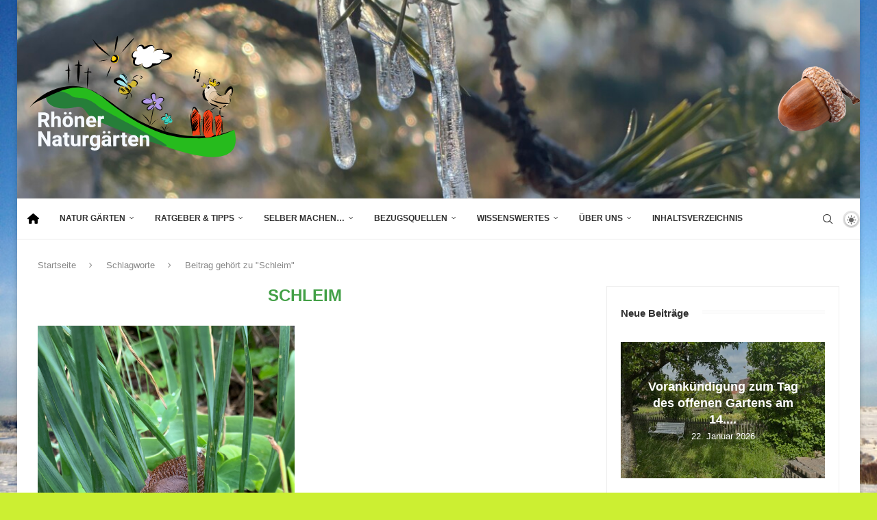

--- FILE ---
content_type: text/html; charset=UTF-8
request_url: https://rhoener-naturgaerten.de/schwerpunkt/schleim/
body_size: 21610
content:
<!DOCTYPE html><html lang="de" itemscope itemtype="https://schema.org/WebSite"><head><meta charset="UTF-8"><meta http-equiv="X-UA-Compatible" content="IE=edge"><meta name="viewport" content="width=device-width, initial-scale=1"><link rel="profile" href="https://gmpg.org/xfn/11"/><link rel="alternate" type="application/rss+xml" title="Rhöner Gartenfreunde RSS Feed"
href="https://rhoener-naturgaerten.de/feed/"/><link rel="alternate" type="application/atom+xml" title="Rhöner Gartenfreunde Atom Feed"
href="https://rhoener-naturgaerten.de/feed/atom/"/><link rel="pingback" href="https://rhoener-naturgaerten.de/xmlrpc.php"/> <!--[if lt IE 9]> <script src="https://rhoener-naturgaerten.de/wp-content/themes/soledad/js/html5.js"></script> <![endif]--><meta property="og:image" content="https://rhoener-naturgaerten.de/wp-content/uploads/2025/05/rhoener-naturgaerten-icon.png"><meta property="og:type" content="website"><meta property="og:locale" content="de"><meta property="og:site_name" content="Rhöner Gartenfreunde"><meta property="og:url" content="https://rhoener-naturgaerten.de/schwerpunkt/schleim/"><meta property="og:title" content="Schleim &#8211; Rhöner Gartenfreunde"><meta property="twitter:partner" content="ogwp"><meta property="twitter:title" content="Schleim &#8211; Rhöner Gartenfreunde"><meta property="twitter:url" content="https://rhoener-naturgaerten.de/schwerpunkt/schleim/"><meta itemprop="image" content="https://rhoener-naturgaerten.de/wp-content/uploads/2025/05/rhoener-naturgaerten-icon.png"><meta itemprop="name" content="Schleim &#8211; Rhöner Gartenfreunde"><title>Schleim &#8211; Rhöner Gartenfreunde</title><meta name='robots' content='max-image-preview:large' /><link rel="alternate" type="application/rss+xml" title="Rhöner Gartenfreunde &raquo; Feed" href="https://rhoener-naturgaerten.de/feed/" /><link rel="alternate" type="application/rss+xml" title="Rhöner Gartenfreunde &raquo; Kommentar-Feed" href="https://rhoener-naturgaerten.de/comments/feed/" /><link rel="alternate" type="application/rss+xml" title="Rhöner Gartenfreunde &raquo; Schlagwort-Feed zu Schleim" href="https://rhoener-naturgaerten.de/schwerpunkt/schleim/feed/" /><style id='wp-img-auto-sizes-contain-inline-css' type='text/css'>img:is([sizes=auto i],[sizes^="auto," i]){contain-intrinsic-size:3000px 1500px}
/*# sourceURL=wp-img-auto-sizes-contain-inline-css */</style> <script type="text/javascript" async src="https://rhoener-naturgaerten.de/wp-content/plugins/burst-statistics/assets/js/timeme/timeme.min.js?ver=1769173991" id="burst-timeme-js"></script> <script type="text/javascript" src="https://rhoener-naturgaerten.de/wp-includes/js/jquery/jquery.min.js?ver=3.7.1" id="jquery-core-js"></script> <script type="text/javascript" src="https://rhoener-naturgaerten.de/wp-includes/js/jquery/jquery-migrate.min.js?ver=3.4.1" id="jquery-migrate-js"></script> <script type="text/javascript" id="breeze-prefetch-js-extra">/*  */
var breeze_prefetch = {"local_url":"https://rhoener-naturgaerten.de","ignore_remote_prefetch":"1","ignore_list":["wp-admin","wp-login.php"]};
//# sourceURL=breeze-prefetch-js-extra
/*  */</script> <script type="text/javascript" src="https://rhoener-naturgaerten.de/wp-content/plugins/breeze/assets/js/js-front-end/breeze-prefetch-links.min.js?ver=2.2.23" id="breeze-prefetch-js"></script> <script type="text/javascript" id="penci-dark-js-extra">/*  */
var penci_dark = {"auto_by":"","darktheme":"","darkmode":""};
//# sourceURL=penci-dark-js-extra
/*  */</script> <script type="text/javascript" src="https://rhoener-naturgaerten.de/wp-content/themes/soledad/js/darkmode.js?ver=8.7.1" id="penci-dark-js"></script> <script type="text/javascript" src="https://rhoener-naturgaerten.de/wp-content/plugins/elementor/assets/lib/font-awesome/js/v4-shims.min.js?ver=3.34.2" id="font-awesome-4-shim-js"></script> <link rel="https://api.w.org/" href="https://rhoener-naturgaerten.de/wp-json/" /><link rel="alternate" title="JSON" type="application/json" href="https://rhoener-naturgaerten.de/wp-json/wp/v2/tags/386" /><link rel="EditURI" type="application/rsd+xml" title="RSD" href="https://rhoener-naturgaerten.de/xmlrpc.php?rsd" /><meta name="generator" content="WordPress 6.9" /><meta name="generator" content="Soledad 8.7.1" /><link rel="shortcut icon" href="https://rhoener-naturgaerten.de/wp-content/uploads/2025/05/rhoener-naturgaerten-icon.png"
type="image/x-icon"/><link rel="apple-touch-icon" sizes="180x180" href="https://rhoener-naturgaerten.de/wp-content/uploads/2025/05/rhoener-naturgaerten-icon.png"> <script>var penciBlocksArray=[];
var portfolioDataJs = portfolioDataJs || [];var PENCILOCALCACHE = {};
		(function () {
				"use strict";
		
				PENCILOCALCACHE = {
					data: {},
					remove: function ( ajaxFilterItem ) {
						delete PENCILOCALCACHE.data[ajaxFilterItem];
					},
					exist: function ( ajaxFilterItem ) {
						return PENCILOCALCACHE.data.hasOwnProperty( ajaxFilterItem ) && PENCILOCALCACHE.data[ajaxFilterItem] !== null;
					},
					get: function ( ajaxFilterItem ) {
						return PENCILOCALCACHE.data[ajaxFilterItem];
					},
					set: function ( ajaxFilterItem, cachedData ) {
						PENCILOCALCACHE.remove( ajaxFilterItem );
						PENCILOCALCACHE.data[ajaxFilterItem] = cachedData;
					}
				};
			}
		)();function penciBlock() {
		    this.atts_json = '';
		    this.content = '';
		}</script> <script type="application/ld+json">{
    "@context": "https:\/\/schema.org\/",
    "@type": "organization",
    "@id": "#organization",
    "logo": {
        "@type": "ImageObject",
        "url": "https:\/\/rhoener-naturgaerten.de\/wp-content\/uploads\/2025\/05\/Logo.v5-linie-weiss.svg"
    },
    "url": "https:\/\/rhoener-naturgaerten.de\/",
    "name": "Rh\u00f6ner Gartenfreunde",
    "description": "Bedeutung und Sch\u00f6nheit von naturnahen G\u00e4rten"
}</script><script type="application/ld+json">{
    "@context": "https:\/\/schema.org\/",
    "@type": "WebSite",
    "name": "Rh\u00f6ner Gartenfreunde",
    "alternateName": "Bedeutung und Sch\u00f6nheit von naturnahen G\u00e4rten",
    "url": "https:\/\/rhoener-naturgaerten.de\/"
}</script><script type="application/ld+json">{
    "@context": "https:\/\/schema.org\/",
    "@type": "BreadcrumbList",
    "itemListElement": [
        {
            "@type": "ListItem",
            "position": 1,
            "item": {
                "@id": "https:\/\/rhoener-naturgaerten.de",
                "name": "Startseite"
            }
        },
        {
            "@type": "ListItem",
            "position": 2,
            "item": {
                "@id": "https:\/\/rhoener-naturgaerten.de\/schwerpunkt\/schleim\/",
                "name": "Schleim"
            }
        }
    ]
}</script><meta name="generator" content="Elementor 3.34.2; features: additional_custom_breakpoints; settings: css_print_method-external, google_font-disabled, font_display-block"><link type="text/css" media="all" href="https://rhoener-naturgaerten.de/wp-content/cache/breeze-minification/css/breeze_schwerpunkt-schleim-1-4971.css?ver=1769399603" rel="stylesheet" /></head><body class="archive tag tag-schleim tag-386 wp-custom-logo wp-theme-soledad wp-child-theme-soledad-child penci-no-js penci-disable-desc-collapse penci-body-boxed soledad-ver-8-7-1 pclight-mode pcmn-drdw-style-slide_down pchds-default pczoomt-effect elementor-default elementor-kit-1098" data-burst_id="386" data-burst_type="tag"><div id="soledad_wrapper" class="wrapper-boxed header-style-header-3 enable-boxed header-search-style-default"><div class="penci-header-wrap"><header id="header" class="header-header-3 has-bottom-line" itemscope="itemscope" itemtype="https://schema.org/WPHeader"><div class="inner-header penci-header-second"><div class="container container-1400 align-left-logo has-banner"><div id="logo"> <a href="https://rhoener-naturgaerten.de/"><img
class="penci-mainlogo penci-limg" data-lightlogo="https://rhoener-naturgaerten.de/wp-content/uploads/2025/05/Logo.v5-linie-weiss.svg" data-darklogo="https://rhoener-naturgaerten.de/wp-content/uploads/2025/05/rhoener-naturgaerten-weiss.svg"            src="https://rhoener-naturgaerten.de/wp-content/uploads/2025/05/Logo.v5-linie-weiss.svg" alt="Rhöner Gartenfreunde"
width=""
height=""></a></div><div class="header-banner header-style-3"> <a rel="noopener" href="https://rhoener-naturgaerten.de/seite-zum-bestimmen-von-saemereien-aller-art/" target="_blank"><img class="pc-hdbanner3" src="https://rhoener-naturgaerten.de/wp-content/uploads/2025/05/eichel-klein-iStock-187333325.png" alt="Banner" width="120" height="95" /></a></div></div></div><nav id="navigation" class="header-layout-bottom header-3 menu-style-1 menu-item-padding" role="navigation" itemscope itemtype="https://schema.org/SiteNavigationElement"><div class="container container-1400"><div class="button-menu-mobile header-3"><svg width=18px height=18px viewBox="0 0 512 384" version=1.1 xmlns=http://www.w3.org/2000/svg xmlns:xlink=http://www.w3.org/1999/xlink><g stroke=none stroke-width=1 fill-rule=evenodd><g transform="translate(0.000000, 0.250080)"><rect x=0 y=0 width=512 height=62></rect><rect x=0 y=161 width=512 height=62></rect><rect x=0 y=321 width=512 height=62></rect></g></g></svg></div><ul id="menu-menu-1" class="menu"><li id="menu-item-19630" class="startseite menu-item menu-item-type-custom menu-item-object-custom menu-item-home ajax-mega-menu menu-item-19630"><a title="Zur Startseite" href="https://rhoener-naturgaerten.de/"><img src="https://rhoener-naturgaerten.de/house.svg" /></a></li><li id="menu-item-19091" class="menu-item menu-item-type-taxonomy menu-item-object-category menu-item-has-children ajax-mega-menu menu-item-19091"><a href="https://rhoener-naturgaerten.de/thema/naturgarten/">Natur Gärten</a><ul class="sub-menu"><li id="menu-item-19274" class="menu-item menu-item-type-taxonomy menu-item-object-category ajax-mega-menu menu-item-19274"><a href="https://rhoener-naturgaerten.de/thema/naturgarten/">Gärten, die zertifiziert wurden</a></li><li id="menu-item-19273" class="menu-item menu-item-type-custom menu-item-object-custom ajax-mega-menu menu-item-19273"><a href="https://rhoener-naturgaerten.de/ueber-uns/#richtlinien">Kriterien &#038; Richtlinien</a></li></ul></li><li id="menu-item-19093" class="menu-item menu-item-type-taxonomy menu-item-object-category menu-item-has-children ajax-mega-menu menu-item-19093"><a href="https://rhoener-naturgaerten.de/thema/ratgeber/">Ratgeber &#038; Tipps</a><ul class="sub-menu"><li id="menu-item-19175" class="menu-item menu-item-type-taxonomy menu-item-object-category ajax-mega-menu menu-item-19175"><a href="https://rhoener-naturgaerten.de/thema/ratgeber/">Ratgeber &#038; Tipps</a></li><li id="menu-item-19095" class="menu-item menu-item-type-post_type menu-item-object-page ajax-mega-menu menu-item-19095"><a href="https://rhoener-naturgaerten.de/samensammlung/">Samen Übersichtliste</a></li><li id="menu-item-19092" class="menu-item menu-item-type-taxonomy menu-item-object-category ajax-mega-menu menu-item-19092"><a href="https://rhoener-naturgaerten.de/thema/allgemein/artenschutz/">Artenschutz</a></li><li id="menu-item-19094" class="menu-item menu-item-type-post_type menu-item-object-page ajax-mega-menu menu-item-19094"><a href="https://rhoener-naturgaerten.de/urteile/">Urteile &#038; Gesetze</a></li><li id="menu-item-19096" class="menu-item menu-item-type-post_type menu-item-object-post ajax-mega-menu menu-item-19096"><a href="https://rhoener-naturgaerten.de/zwiebelgewaechse-fuer-den-naturgarten/">Zwiebelgewächse</a></li></ul></li><li id="menu-item-19097" class="menu-item menu-item-type-taxonomy menu-item-object-category menu-item-has-children ajax-mega-menu menu-item-19097"><a href="https://rhoener-naturgaerten.de/thema/bastln-werkln-spielen/">Selber machen…</a><ul class="sub-menu"><li id="menu-item-19174" class="menu-item menu-item-type-taxonomy menu-item-object-category ajax-mega-menu menu-item-19174"><a href="https://rhoener-naturgaerten.de/thema/bastln-werkln-spielen/">Ideen zum Nachmachen</a></li><li id="menu-item-19098" class="menu-item menu-item-type-taxonomy menu-item-object-category ajax-mega-menu menu-item-19098"><a href="https://rhoener-naturgaerten.de/thema/bastln-werkln-spielen/spiel/geschichten/">Geschichten</a></li><li id="menu-item-19099" class="menu-item menu-item-type-taxonomy menu-item-object-category ajax-mega-menu menu-item-19099"><a href="https://rhoener-naturgaerten.de/thema/bastln-werkln-spielen/anleitung/">Anleitung zum Nachbauen</a></li><li id="menu-item-19100" class="menu-item menu-item-type-taxonomy menu-item-object-category ajax-mega-menu menu-item-19100"><a href="https://rhoener-naturgaerten.de/thema/bastln-werkln-spielen/rezept/">Rezepte</a></li><li id="menu-item-19101" class="menu-item menu-item-type-taxonomy menu-item-object-category ajax-mega-menu menu-item-19101"><a href="https://rhoener-naturgaerten.de/thema/bastln-werkln-spielen/spiel/">Spiel &#038; Spaß (nicht nur für Kinder)</a></li></ul></li><li id="menu-item-19126" class="menu-item menu-item-type-taxonomy menu-item-object-category menu-item-has-children ajax-mega-menu menu-item-19126"><a href="https://rhoener-naturgaerten.de/thema/bezugsquellen/">Bezugsquellen</a><ul class="sub-menu"><li id="menu-item-19173" class="menu-item menu-item-type-taxonomy menu-item-object-category ajax-mega-menu menu-item-19173"><a href="https://rhoener-naturgaerten.de/thema/bezugsquellen/">Wo gibt&#8217;s was</a></li><li id="menu-item-19127" class="menu-item menu-item-type-post_type menu-item-object-page ajax-mega-menu menu-item-19127"><a href="https://rhoener-naturgaerten.de/flohmarkt/">„Flohmarkt“</a></li></ul></li><li id="menu-item-19125" class="menu-item menu-item-type-taxonomy menu-item-object-category menu-item-has-children ajax-mega-menu menu-item-19125"><a href="https://rhoener-naturgaerten.de/thema/allgemein/">Wissenswertes</a><ul class="sub-menu"><li id="menu-item-19230" class="menu-item menu-item-type-post_type menu-item-object-post ajax-mega-menu menu-item-19230"><a href="https://rhoener-naturgaerten.de/seite-zum-bestimmen-von-saemereien-aller-art/">Bestimmen von Sämereien</a></li><li id="menu-item-19172" class="menu-item menu-item-type-taxonomy menu-item-object-category ajax-mega-menu menu-item-19172"><a href="https://rhoener-naturgaerten.de/thema/allgemein/">Wissenswertes</a></li><li id="menu-item-19129" class="menu-item menu-item-type-taxonomy menu-item-object-category ajax-mega-menu menu-item-19129"><a href="https://rhoener-naturgaerten.de/thema/steckbrief-pflanzen/">Steckbrief Pflanzen</a></li><li id="menu-item-19130" class="menu-item menu-item-type-taxonomy menu-item-object-category ajax-mega-menu menu-item-19130"><a href="https://rhoener-naturgaerten.de/thema/steckbrief-tiere/">Steckbrief Tiere</a></li></ul></li><li id="menu-item-19229" class="menu-item menu-item-type-post_type menu-item-object-page menu-item-has-children ajax-mega-menu menu-item-19229"><a href="https://rhoener-naturgaerten.de/ueber-uns/">Über uns</a><ul class="sub-menu"><li id="menu-item-19272" class="menu-item menu-item-type-post_type menu-item-object-page ajax-mega-menu menu-item-19272"><a href="https://rhoener-naturgaerten.de/ueber-uns/">Wer wir sind</a></li><li id="menu-item-19234" class="menu-item menu-item-type-post_type menu-item-object-post ajax-mega-menu menu-item-19234"><a href="https://rhoener-naturgaerten.de/projekt-partner/">Projekt Partner</a></li></ul></li><li id="menu-item-19246" class="menu-item menu-item-type-post_type menu-item-object-page ajax-mega-menu menu-item-19246"><a href="https://rhoener-naturgaerten.de/inhaltsverzeichnis/">Inhaltsverzeichnis</a></li></ul><div class="pc_dm_mode style_3"> <label class="pc_dm_switch"> <input type="checkbox" class="pc_dark_mode_toggle" aria-label="Darkmode Switcher"> <span class="slider round"></span> </label></div><div id="top-search" class="penci-top-search pcheader-icon top-search-classes"> <a href="#" class="search-click" aria-label="Search"> <i class="penciicon-magnifiying-glass"></i> </a><div class="show-search pcbds-default"><div class="penci-search-form penci-search-form"><form autocomplete="off" role="search" method="get"
class="pc-searchform searchform  penci-ajax-search"
action="https://rhoener-naturgaerten.de/"  data-thumbnail="1" data-price="1" data-post_type="post" data-count="240" data-sku="1" data-symbols_count="3"><div class="pc-searchform-inner pc-eajxsearch"> <input type="text" class="s search-input" placeholder="Suchwort eintragen und ENTER drücken"
value="" name="s"
aria-label="Suche"
title="Suchwort eintragen und ENTER drücken"/> <button type="submit" class="searchsubmit"> <span> Suche </span> </button></div></form><div class="search-results-wrapper"><div class="penci-dropdown-results penci-scroll penci-dropdown penci-search-results"><div class="penci-search-results-wrapper"></div></div></div></div> <a href="#" aria-label="Search" class="search-click close-search"><i class="penciicon-close-button"></i></a></div></div><div class="penci-menuhbg-wapper penci-menu-toggle-wapper"> <a href="#" class="penci-menuhbg-toggle"> <span class="penci-menuhbg-inner"> <i class="lines-button lines-button-double"> <i class="penci-lines"></i> </i> <i class="lines-button lines-button-double penci-hover-effect"> <i class="penci-lines"></i> </i> </span> </a></div></div></nav></header></div><div class="container penci-breadcrumb"> <span><a class="crumb"
href="https://rhoener-naturgaerten.de/">Startseite</a></span><i class="penci-faicon fa fa-angle-right" ></i> <span>Schlagworte</span><i class="penci-faicon fa fa-angle-right" ></i> <span>Beitrag gehört zu "Schleim"</span></div><div class="container penci_sidebar right-sidebar"><div id="main"
class="penci-layout-masonry penci-main-sticky-sidebar"><div class="theiaStickySidebar"><div class="archive-box"><div class="title-bar pcatitle-default"> <span>Schlagwort: </span><h1>Schleim</h1></div></div><div class="penci-wrap-masonry"><div class="penci-wrapper-data masonry penci-masonry"><article id="post-4971" class="item item-masonry grid-masonry hentry grid-overlay-meta"><div class="thumbnail"> <a href="https://rhoener-naturgaerten.de/nacktschnecken-im-garten-und-nun-2/" class="post-thumbnail"> <span class="penci-isotope-padding" style="padding-bottom:120.19801980%;"></span><img width="505" height="607" src="https://rhoener-naturgaerten.de/wp-content/uploads/2021/08/Nacktschecke-rot.png" class="attachment-penci-masonry-thumb size-penci-masonry-thumb wp-post-image" alt="" decoding="async" srcset="https://rhoener-naturgaerten.de/wp-content/uploads/2021/08/Nacktschecke-rot.png 505w, https://rhoener-naturgaerten.de/wp-content/uploads/2021/08/Nacktschecke-rot-250x300.png 250w" sizes="(max-width: 505px) 100vw, 505px" /> </a></div><div class="grid-header-box"> <span class="cat"><a style="" class="penci-cat-name penci-cat-6" href="https://rhoener-naturgaerten.de/thema/ratgeber/"  rel="category tag"><span style="">Ratgeber</span></a></span><h2 class="penci-entry-title entry-title grid-title penci_grid_title_df"><a href="https://rhoener-naturgaerten.de/nacktschnecken-im-garten-und-nun-2/">Nacktschnecken im Garten. Und nun ?</a></h2><div class="penci-hide-tagupdated"> <span class="author-italic author vcard">von <a class="author-url url fn n" href="https://rhoener-naturgaerten.de/author/uwe/">Uwe Steigemann</a> </span> <time class="entry-date published" datetime="2021-08-17T20:11:17+02:00">17. August 2021</time></div><div class="grid-post-box-meta"> <span class="otherl-date-author author-italic author vcard">von <a class="author-url url fn n" href="https://rhoener-naturgaerten.de/author/uwe/">Uwe Steigemann</a> </span> <span class="otherl-date"><time class="entry-date published" datetime="2021-08-17T20:11:17+02:00">17. August 2021</time></span></div></div><div class="item-content entry-content"><p>Tipps wie man mit den leidigen &#8222;Schleimern&#8220; umgehen kann…</p></div><div class="penci-readmore-btn penci-btn-make-button"> <a class="penci-btn-readmore" href="https://rhoener-naturgaerten.de/nacktschnecken-im-garten-und-nun-2/">mehr erfahren<i class="penci-faicon fa fa-angle-double-right" ></i></a></div><div class="penci-post-box-meta penci-post-box-grid"><div class="penci-post-share-box"> <a class="new-ver-share post-share-item post-share-facebook" aria-label="Share on Facebook" target="_blank"  rel="noreferrer" href="https://www.facebook.com/sharer/sharer.php?u=https://rhoener-naturgaerten.de/nacktschnecken-im-garten-und-nun-2/"><i class="penci-faicon fa fa-facebook" ></i><span class="dt-share">Facebook</span></a><a class="new-ver-share post-share-item post-share-pinterest" aria-label="Pin to Pinterest" data-pin-do="none"  rel="noreferrer" target="_blank" href="https://www.pinterest.com/pin/create/button/?url=https%3A%2F%2Frhoener-naturgaerten.de%2Fnacktschnecken-im-garten-und-nun-2%2F&media=https%3A%2F%2Frhoener-naturgaerten.de%2Fwp-content%2Fuploads%2F2021%2F08%2FNacktschecke-rot.png&description=Nacktschnecken+im+Garten.+Und+nun+%3F"><i class="penci-faicon fa fa-pinterest" ></i><span class="dt-share">Pinterest</span></a><a class="new-ver-share post-share-item post-share-email" target="_blank" aria-label="Share via Email"  rel="noreferrer" href="mailto:?subject=Nacktschnecken%20im%20Garten.%20Und%20nun%20?&#038;BODY=https://rhoener-naturgaerten.de/nacktschnecken-im-garten-und-nun-2/"><i class="penci-faicon fa fa-envelope" ></i><span class="dt-share">Email</span></a></div></div></article></div></div></div></div><div id="sidebar"
class="penci-sidebar-right penci-sidebar-content style-27 pcalign-left pcsb-boxed-whole pciconp-right pcicon-right penci-sticky-sidebar"><div class="theiaStickySidebar"><aside id="penci_slider_posts_news_widget-2" class="widget penci_slider_posts_news_widget"><h3 class="widget-title penci-border-arrow"><span class="inner-arrow">Neue Beiträge</span></h3><div id="penci-postslidewg-1902"
class="swiper penci-owl-carousel penci-owl-carousel-slider penci-widget-slider penci-post-slider-style-1"
data-lazy="true" data-auto="true"><div class="swiper-wrapper"><div class="swiper-slide penci-slide-widget"><div class="penci-slide-content"> <span  data-bgset="https://rhoener-naturgaerten.de/wp-content/uploads/2026/01/Garten-zu-den-Ferienwohnungen-585x390.jpeg" class="penci-lazy penci-image-holder penci-lazy"
title="Vorankündigung zum Tag des offenen Gartens am 14. Juni 2026"> </span><a href="https://rhoener-naturgaerten.de/vorankuendigung-zum-tag-des-offenen-gartens-am-14-juni-2026/" class="penci-widget-slider-overlay"
title="Vorankündigung zum Tag des offenen Gartens am 14. Juni 2026"></a><div class="penci-widget-slide-detail"><h4> <a href="https://rhoener-naturgaerten.de/vorankuendigung-zum-tag-des-offenen-gartens-am-14-juni-2026/" rel="bookmark"
title="Vorankündigung zum Tag des offenen Gartens am 14. Juni 2026">Vorankündigung zum Tag des offenen Gartens am 14....</a></h4> <span class="slide-item-date"><time class="entry-date published" datetime="2026-01-22T12:29:11+01:00">22. Januar 2026</time></span></div></div></div><div class="swiper-slide penci-slide-widget"><div class="penci-slide-content"> <span  data-bgset="https://rhoener-naturgaerten.de/wp-content/uploads/2026/01/Admiralfalter-585x390.jpeg" class="penci-lazy penci-image-holder penci-lazy"
title="Futterpflanzen unserer Schmetterlinge"> </span><a href="https://rhoener-naturgaerten.de/futterpflanzen-unserer-schmetterlinge/" class="penci-widget-slider-overlay"
title="Futterpflanzen unserer Schmetterlinge"></a><div class="penci-widget-slide-detail"><h4> <a href="https://rhoener-naturgaerten.de/futterpflanzen-unserer-schmetterlinge/" rel="bookmark"
title="Futterpflanzen unserer Schmetterlinge">Futterpflanzen unserer Schmetterlinge</a></h4> <span class="slide-item-date"><time class="entry-date published" datetime="2026-01-17T17:46:03+01:00">17. Januar 2026</time></span></div></div></div><div class="swiper-slide penci-slide-widget"><div class="penci-slide-content"> <span  data-bgset="https://rhoener-naturgaerten.de/wp-content/uploads/2026/01/Giesskanne-im-Schnee-585x390.jpeg" class="penci-lazy penci-image-holder penci-lazy"
title="Ist Schnee gut für unsere Zimmerpflanzen?"> </span><a href="https://rhoener-naturgaerten.de/ist-schnee-gut-fuer-unsere-zimmerpflanzen/" class="penci-widget-slider-overlay"
title="Ist Schnee gut für unsere Zimmerpflanzen?"></a><div class="penci-widget-slide-detail"><h4> <a href="https://rhoener-naturgaerten.de/ist-schnee-gut-fuer-unsere-zimmerpflanzen/" rel="bookmark"
title="Ist Schnee gut für unsere Zimmerpflanzen?">Ist Schnee gut für unsere Zimmerpflanzen?</a></h4> <span class="slide-item-date"><time class="entry-date published" datetime="2026-01-15T18:13:33+01:00">15. Januar 2026</time></span></div></div></div><div class="swiper-slide penci-slide-widget"><div class="penci-slide-content"> <span  data-bgset="https://rhoener-naturgaerten.de/wp-content/uploads/2026/01/Bluehwiese-585x390.jpeg" class="penci-lazy penci-image-holder penci-lazy"
title="Lexikon und Bestimmungsseite für die Pflanzen der Rhön."> </span><a href="https://rhoener-naturgaerten.de/lexikon-und-bestimmungsseite-fuer-die-pflanzen-der-rhoen/" class="penci-widget-slider-overlay"
title="Lexikon und Bestimmungsseite für die Pflanzen der Rhön."></a><div class="penci-widget-slide-detail"><h4> <a href="https://rhoener-naturgaerten.de/lexikon-und-bestimmungsseite-fuer-die-pflanzen-der-rhoen/" rel="bookmark"
title="Lexikon und Bestimmungsseite für die Pflanzen der Rhön.">Lexikon und Bestimmungsseite für die Pflanzen der Rhön.</a></h4> <span class="slide-item-date"><time class="entry-date published" datetime="2026-01-11T18:57:33+01:00">11. Januar 2026</time></span></div></div></div><div class="swiper-slide penci-slide-widget"><div class="penci-slide-content"> <span  data-bgset="https://rhoener-naturgaerten.de/wp-content/uploads/2026/01/Naturgarten-Scheffler-585x390.jpeg" class="penci-lazy penci-image-holder penci-lazy"
title="Für 2026 ist das Statussymbol für unsere Gärten: Die wilden Gärten. Aber warum?"> </span><a href="https://rhoener-naturgaerten.de/fuer-2026-ist-das-statussymbol-fuer-unsere-gaerten-die-wilden-gaerten-aber-warum/" class="penci-widget-slider-overlay"
title="Für 2026 ist das Statussymbol für unsere Gärten: Die wilden Gärten. Aber warum?"></a><div class="penci-widget-slide-detail"><h4> <a href="https://rhoener-naturgaerten.de/fuer-2026-ist-das-statussymbol-fuer-unsere-gaerten-die-wilden-gaerten-aber-warum/" rel="bookmark"
title="Für 2026 ist das Statussymbol für unsere Gärten: Die wilden Gärten. Aber warum?">Für 2026 ist das Statussymbol für unsere Gärten:...</a></h4> <span class="slide-item-date"><time class="entry-date published" datetime="2026-01-11T18:37:04+01:00">11. Januar 2026</time></span></div></div></div><div class="swiper-slide penci-slide-widget"><div class="penci-slide-content"> <span  data-bgset="https://rhoener-naturgaerten.de/wp-content/uploads/2025/12/Wintervoegel-585x390.png" class="penci-lazy penci-image-holder penci-lazy"
title="Vom 9. bis 11. Januar 2026 findet zum 16. Mal die bundesweite Aktion „Stunde der Wintervögel“ statt."> </span><a href="https://rhoener-naturgaerten.de/vom-9-bis-11-januar-2026-findet-zum-16-mal-die-bundesweite-aktion-stunde-der-wintervoegel-statt/" class="penci-widget-slider-overlay"
title="Vom 9. bis 11. Januar 2026 findet zum 16. Mal die bundesweite Aktion „Stunde der Wintervögel“ statt."></a><div class="penci-widget-slide-detail"><h4> <a href="https://rhoener-naturgaerten.de/vom-9-bis-11-januar-2026-findet-zum-16-mal-die-bundesweite-aktion-stunde-der-wintervoegel-statt/" rel="bookmark"
title="Vom 9. bis 11. Januar 2026 findet zum 16. Mal die bundesweite Aktion „Stunde der Wintervögel“ statt.">Vom 9. bis 11. Januar 2026 findet zum 16. Mal...</a></h4> <span class="slide-item-date"><time class="entry-date published" datetime="2025-12-22T13:31:23+01:00">22. Dezember 2025</time></span></div></div></div><div class="swiper-slide penci-slide-widget"><div class="penci-slide-content"> <span  data-bgset="https://rhoener-naturgaerten.de/wp-content/uploads/2025/12/Schwimmteich-Probstei-585x390.jpeg" class="penci-lazy penci-image-holder penci-lazy"
title="Probstei Wechterswinkel Termine 2026"> </span><a href="https://rhoener-naturgaerten.de/probstei-wechterswinkel-termine-2026/" class="penci-widget-slider-overlay"
title="Probstei Wechterswinkel Termine 2026"></a><div class="penci-widget-slide-detail"><h4> <a href="https://rhoener-naturgaerten.de/probstei-wechterswinkel-termine-2026/" rel="bookmark"
title="Probstei Wechterswinkel Termine 2026">Probstei Wechterswinkel Termine 2026</a></h4> <span class="slide-item-date"><time class="entry-date published" datetime="2025-12-13T09:41:52+01:00">13. Dezember 2025</time></span></div></div></div></div></div></aside><aside id="penci_weather_widget_class-2" class="widget penci_weather_widget_class"><h3 class="widget-title penci-border-arrow"><span class="inner-arrow">Wetter</span></h3><div class="penci-weather-widget" data-id="5f4c05f5b6" data-forecast_days="5" data-units="metric"><span aria-label="Click to get current location weather" class="penci-wuser-gps"><svg viewBox="0 0 24 24" fill="none" xmlns="http://www.w3.org/2000/svg"> <path d="M12 19.5C16.1421 19.5 19.5 16.1421 19.5 12C19.5 7.85786 16.1421 4.5 12 4.5C7.85786 4.5 4.5 7.85786 4.5 12C4.5 16.1421 7.85786 19.5 12 19.5Z" stroke="#292D32" stroke-width="1.5" stroke-linecap="round" stroke-linejoin="round"/> <path d="M12 15C13.6569 15 15 13.6569 15 12C15 10.3431 13.6569 9 12 9C10.3431 9 9 10.3431 9 12C9 13.6569 10.3431 15 12 15Z" stroke="#292D32" stroke-width="1.5" stroke-linecap="round" stroke-linejoin="round"/> <path d="M12 4V2" stroke="#292D32" stroke-width="1.5" stroke-linecap="round" stroke-linejoin="round"/> <path d="M4 12H2" stroke="#292D32" stroke-width="1.5" stroke-linecap="round" stroke-linejoin="round"/> <path d="M12 20V22" stroke="#292D32" stroke-width="1.5" stroke-linecap="round" stroke-linejoin="round"/> <path d="M20 12H22" stroke="#292D32" stroke-width="1.5" stroke-linecap="round" stroke-linejoin="round"/> </svg></span><div class="penci-weather-header"><div class="penci-weather-city">… in Neuscht</div><div class="penci-weather-condition">Schnee</div></div><div class="penci-weather-information"><div class="penci-weather-section penci_humidty"><i class="wi wi-humidity"></i>88%</div><div class="penci-weather-section penci_wind"><i class="wi wi-windy"></i>1.3km/h</div><div class="penci-weather-section penci_clouds"><i class="penci-faicon fa fa-cloud" ></i>100%</div></div><div class="penci-weather-degrees-wrap"><div class="penci-weather-animated-icon is-animated"><div class="weather-icon weather-snowing"><div class="basecloud"></div><div class="animi-icons-wrap"><div class="icon-windysnow-animi"></div><div class="icon-windysnow-animi-2"></div></div></div></div><div class="penci-weather-now"><span class="penci-big-degrees">-1</span><span class="penci-circle">&deg;</span><span class="penci-weather-unit">C</span></div><div class="penci-weather-lo-hi"><div class="penci-weather-lo-hi__content"><i class="penci-faicon fa fa-angle-double-up" ></i><span class="penci-small-degrees penci-w-high-temp">-1</span><span class="penci-circle">&deg;</span></div><div class="penci-weather-lo-hi__content"><i class="penci-faicon fa fa-angle-double-down" ></i><span class="penci-small-degrees penci-w-low-temp">-1</span><span class="penci-circle">&deg;</span></div></div></div><div class="penci-weather-week penci_days_5 "><div class='penci-weather-days is-animated'><div class="weather-icon weather-snowing"><div class="basecloud"></div><div class="animi-icons-wrap"><div class="icon-windysnow-animi"></div><div class="icon-windysnow-animi-2"></div></div></div><div class='penci-day-degrees'><span class='penci-degrees'>-1</span><span class='circle'>&deg;</span></div><div class='penci-day'>Mon</div></div><div class='penci-weather-days is-animated'><div class="weather-icon weather-snowing"><div class="basecloud"></div><div class="animi-icons-wrap"><div class="icon-windysnow-animi"></div><div class="icon-windysnow-animi-2"></div></div></div><div class='penci-day-degrees'><span class='penci-degrees'>-3</span><span class='circle'>&deg;</span></div><div class='penci-day'>Tue</div></div><div class='penci-weather-days is-animated'><div class="weather-icon"><div class="basecloud"></div><div class="animi-icons-wrap"><div class="icon-rainy-animi"></div><div class="icon-rainy-animi-2"></div><div class="icon-rainy-animi-4"></div><div class="icon-rainy-animi-5"></div></div><div class="icon-moon-animi"></div></div><div class='penci-day-degrees'><span class='penci-degrees'>1</span><span class='circle'>&deg;</span></div><div class='penci-day'>Wed</div></div><div class='penci-weather-days is-animated'><div class="weather-icon weather-snowing"><div class="basecloud"></div><div class="animi-icons-wrap"><div class="icon-windysnow-animi"></div><div class="icon-windysnow-animi-2"></div></div></div><div class='penci-day-degrees'><span class='penci-degrees'>1</span><span class='circle'>&deg;</span></div><div class='penci-day'>Thu</div></div><div class='penci-weather-days is-animated'><div class="weather-icon weather-snowing"><div class="basecloud"></div><div class="animi-icons-wrap"><div class="icon-windysnow-animi"></div><div class="icon-windysnow-animi-2"></div></div></div><div class='penci-day-degrees'><span class='penci-degrees'>1</span><span class='circle'>&deg;</span></div><div class='penci-day'>Fri</div></div></div></div></aside><aside id="block-2" class="widget widget_block widget_media_image"><div class="wp-block-image"><figure class="aligncenter size-full is-resized"><img fetchpriority="high" fetchpriority="high" decoding="async" width="888" height="571" src="https://rhoener-naturgaerten.de/wp-content/uploads/2025/05/Zertifizierungsschild.png" alt="" class="wp-image-18863" style="width:172px;height:auto" srcset="https://rhoener-naturgaerten.de/wp-content/uploads/2025/05/Zertifizierungsschild.png 888w, https://rhoener-naturgaerten.de/wp-content/uploads/2025/05/Zertifizierungsschild-300x193.png 300w, https://rhoener-naturgaerten.de/wp-content/uploads/2025/05/Zertifizierungsschild-768x494.png 768w, https://rhoener-naturgaerten.de/wp-content/uploads/2025/05/Zertifizierungsschild-420x270.png 420w" sizes="(max-width: 888px) 100vw, 888px" /></figure></div></aside><aside id="penci_latest_news_widget-3" class="widget penci_latest_news_widget"><h3 class="widget-title penci-border-arrow"><span class="inner-arrow">Gesetze &#038; Urteile</span></h3><ul                     id="penci-latestwg-9320"
class="side-newsfeed"><li class="penci-feed"><div class="side-item"><div class="side-item-text"><h4 class="side-title-post"> <a href="https://rhoener-naturgaerten.de/urt_urteile/gehoelzpflege/" rel="bookmark"
title="Gehölzpflege"> Gehölzpflege </a></h4><div class="grid-post-box-meta penci-side-item-meta pcsnmt-below"> <span class="side-item-meta side-wdate"><time class="entry-date published" datetime="2023-06-30T16:51:09+02:00">30. Juni 2023</time></span></div></div></div></li><li class="penci-feed"><div class="side-item"><div class="side-item-text"><h4 class="side-title-post"> <a href="https://rhoener-naturgaerten.de/urt_urteile/privatzoo-nicht-gestattet/" rel="bookmark"
title="Privatzoo: Nicht gestattet"> Privatzoo: Nicht gestattet </a></h4><div class="grid-post-box-meta penci-side-item-meta pcsnmt-below"> <span class="side-item-meta side-wdate"><time class="entry-date published" datetime="2023-06-30T16:51:09+02:00">30. Juni 2023</time></span></div></div></div></li><li class="penci-feed"><div class="side-item"><div class="side-item-text"><h4 class="side-title-post"> <a href="https://rhoener-naturgaerten.de/urt_urteile/streit-um-baeume-an-der-gartengrenze/" rel="bookmark"
title="Bäume an der Gartengrenze"> Bäume an der Gartengrenze </a></h4><div class="grid-post-box-meta penci-side-item-meta pcsnmt-below"> <span class="side-item-meta side-wdate"><time class="entry-date published" datetime="2023-06-30T16:51:10+02:00">30. Juni 2023</time></span></div></div></div></li><li class="penci-feed"><div class="side-item"><div class="side-image"> <a  data-bgset="https://rhoener-naturgaerten.de/wp-content/uploads/2025/03/cartago-4470057.jpg" class="penci-lazy penci-image-holder small-fix-size" rel="bookmark"
href="https://rhoener-naturgaerten.de/urt_urteile/keine-hoehnebegrenzung-fuer-eine-bambushecke/"
title="Keine Höhenbegrenzung für eine Bambushecke"> </a></div><div class="side-item-text"><h4 class="side-title-post"> <a href="https://rhoener-naturgaerten.de/urt_urteile/keine-hoehnebegrenzung-fuer-eine-bambushecke/" rel="bookmark"
title="Keine Höhenbegrenzung für eine Bambushecke"> Keine Höhenbegrenzung für eine Bambushecke </a></h4><div class="grid-post-box-meta penci-side-item-meta pcsnmt-below"> <span class="side-item-meta side-wdate"><time class="entry-date published" datetime="2025-03-31T13:36:15+02:00">31. März 2025</time></span></div></div></div></li><li class="penci-feed"><div class="side-item"><div class="side-image"> <a  data-bgset="https://rhoener-naturgaerten.de/wp-content/uploads/2025/06/Huehner-im-Garten-263x175.jpg" class="penci-lazy penci-image-holder small-fix-size" rel="bookmark"
href="https://rhoener-naturgaerten.de/urt_urteile/huehnerhaltung-im-eignene-garten-was-ist-erlaubt-und-zu-beachten/"
title="Hühnerhaltung im eignene Garten. Was ist erlaubt und zu beachten."> </a></div><div class="side-item-text"><h4 class="side-title-post"> <a href="https://rhoener-naturgaerten.de/urt_urteile/huehnerhaltung-im-eignene-garten-was-ist-erlaubt-und-zu-beachten/" rel="bookmark"
title="Hühnerhaltung im eignene Garten. Was ist erlaubt und zu beachten."> Hühnerhaltung im eignene Garten. Was ist erlaubt und zu beachten. </a></h4><div class="grid-post-box-meta penci-side-item-meta pcsnmt-below"> <span class="side-item-meta side-wdate"><time class="entry-date published" datetime="2025-06-07T13:35:33+02:00">7. Juni 2025</time></span></div></div></div></li></ul></aside><aside id="block-3" class="widget widget_block widget_tag_cloud"><p class="wp-block-tag-cloud"><a href="https://rhoener-naturgaerten.de/schwerpunkt/artenschutz/" class="tag-cloud-link tag-link-219 tag-link-position-1"  aria-label="Artenschutz (253 Einträge)">Artenschutz</a> <a href="https://rhoener-naturgaerten.de/schwerpunkt/aussaat/" class="tag-cloud-link tag-link-345 tag-link-position-2"  aria-label="Aussaat (7 Einträge)">Aussaat</a> <a href="https://rhoener-naturgaerten.de/schwerpunkt/basteln/" class="tag-cloud-link tag-link-179 tag-link-position-3"  aria-label="Basteln (17 Einträge)">Basteln</a> <a href="https://rhoener-naturgaerten.de/schwerpunkt/biosphaerenreservat-rhoen/" class="tag-cloud-link tag-link-152 tag-link-position-4"  aria-label="Biosphärenreservat Rhön (12 Einträge)">Biosphärenreservat Rhön</a> <a href="https://rhoener-naturgaerten.de/schwerpunkt/blumen/" class="tag-cloud-link tag-link-206 tag-link-position-5"  aria-label="Blumen (10 Einträge)">Blumen</a> <a href="https://rhoener-naturgaerten.de/schwerpunkt/baeume/" class="tag-cloud-link tag-link-524 tag-link-position-6"  aria-label="Bäume (20 Einträge)">Bäume</a> <a href="https://rhoener-naturgaerten.de/schwerpunkt/essen/" class="tag-cloud-link tag-link-48 tag-link-position-7"  aria-label="Essen (83 Einträge)">Essen</a> <a href="https://rhoener-naturgaerten.de/schwerpunkt/fruechte/" class="tag-cloud-link tag-link-448 tag-link-position-8"  aria-label="Früchte (6 Einträge)">Früchte</a> <a href="https://rhoener-naturgaerten.de/schwerpunkt/fruehling/" class="tag-cloud-link tag-link-76 tag-link-position-9"  aria-label="Frühling (6 Einträge)">Frühling</a> <a href="https://rhoener-naturgaerten.de/schwerpunkt/gartenteich/" class="tag-cloud-link tag-link-333 tag-link-position-10"  aria-label="Gartenteich (7 Einträge)">Gartenteich</a> <a href="https://rhoener-naturgaerten.de/schwerpunkt/gemuese/" class="tag-cloud-link tag-link-70 tag-link-position-11"  aria-label="Gemüse (93 Einträge)">Gemüse</a> <a href="https://rhoener-naturgaerten.de/schwerpunkt/geniesen/" class="tag-cloud-link tag-link-627 tag-link-position-12"  aria-label="Geniesen (7 Einträge)">Geniesen</a> <a href="https://rhoener-naturgaerten.de/schwerpunkt/giftig/" class="tag-cloud-link tag-link-85 tag-link-position-13"  aria-label="Giftig (6 Einträge)">Giftig</a> <a href="https://rhoener-naturgaerten.de/schwerpunkt/heilpflanze/" class="tag-cloud-link tag-link-132 tag-link-position-14"  aria-label="Heilpflanze (7 Einträge)">Heilpflanze</a> <a href="https://rhoener-naturgaerten.de/schwerpunkt/herbst/" class="tag-cloud-link tag-link-363 tag-link-position-15"  aria-label="Herbst (8 Einträge)">Herbst</a> <a href="https://rhoener-naturgaerten.de/schwerpunkt/igel/" class="tag-cloud-link tag-link-77 tag-link-position-16"  aria-label="Igel (6 Einträge)">Igel</a> <a href="https://rhoener-naturgaerten.de/schwerpunkt/insekten/" class="tag-cloud-link tag-link-23 tag-link-position-17"  aria-label="Insekten (162 Einträge)">Insekten</a> <a href="https://rhoener-naturgaerten.de/schwerpunkt/kartoffeln/" class="tag-cloud-link tag-link-52 tag-link-position-18"  aria-label="Kartoffeln (7 Einträge)">Kartoffeln</a> <a href="https://rhoener-naturgaerten.de/schwerpunkt/kinder/" class="tag-cloud-link tag-link-198 tag-link-position-19"  aria-label="Kinder (10 Einträge)">Kinder</a> <a href="https://rhoener-naturgaerten.de/schwerpunkt/klimawandel/" class="tag-cloud-link tag-link-92 tag-link-position-20"  aria-label="Klimawandel (7 Einträge)">Klimawandel</a> <a href="https://rhoener-naturgaerten.de/schwerpunkt/kompost/" class="tag-cloud-link tag-link-409 tag-link-position-21"  aria-label="Kompost (14 Einträge)">Kompost</a> <a href="https://rhoener-naturgaerten.de/schwerpunkt/kraeuter/" class="tag-cloud-link tag-link-194 tag-link-position-22"  aria-label="Kräuter (119 Einträge)">Kräuter</a> <a href="https://rhoener-naturgaerten.de/schwerpunkt/naturnaher-garten/" class="tag-cloud-link tag-link-283 tag-link-position-23"  aria-label="Naturnaher Garten (317 Einträge)">Naturnaher Garten</a> <a href="https://rhoener-naturgaerten.de/schwerpunkt/naturschutz/" class="tag-cloud-link tag-link-534 tag-link-position-24"  aria-label="Naturschutz (8 Einträge)">Naturschutz</a> <a href="https://rhoener-naturgaerten.de/schwerpunkt/obst/" class="tag-cloud-link tag-link-204 tag-link-position-25"  aria-label="Obst (82 Einträge)">Obst</a> <a href="https://rhoener-naturgaerten.de/schwerpunkt/pflanzen/" class="tag-cloud-link tag-link-141 tag-link-position-26"  aria-label="Pflanzen (22 Einträge)">Pflanzen</a> <a href="https://rhoener-naturgaerten.de/schwerpunkt/pflege/" class="tag-cloud-link tag-link-334 tag-link-position-27"  aria-label="Pflege (10 Einträge)">Pflege</a> <a href="https://rhoener-naturgaerten.de/schwerpunkt/pilze/" class="tag-cloud-link tag-link-144 tag-link-position-28"  aria-label="Pilze (8 Einträge)">Pilze</a> <a href="https://rhoener-naturgaerten.de/schwerpunkt/rezept/" class="tag-cloud-link tag-link-550 tag-link-position-29"  aria-label="Rezept (17 Einträge)">Rezept</a> <a href="https://rhoener-naturgaerten.de/schwerpunkt/rezepte/" class="tag-cloud-link tag-link-544 tag-link-position-30"  aria-label="Rezepte (9 Einträge)">Rezepte</a> <a href="https://rhoener-naturgaerten.de/schwerpunkt/rhoen/" class="tag-cloud-link tag-link-151 tag-link-position-31"  aria-label="Rhön (9 Einträge)">Rhön</a> <a href="https://rhoener-naturgaerten.de/schwerpunkt/salat/" class="tag-cloud-link tag-link-193 tag-link-position-32"  aria-label="Salat (6 Einträge)">Salat</a> <a href="https://rhoener-naturgaerten.de/schwerpunkt/samen/" class="tag-cloud-link tag-link-444 tag-link-position-33"  aria-label="Samen (7 Einträge)">Samen</a> <a href="https://rhoener-naturgaerten.de/schwerpunkt/schaedlinge/" class="tag-cloud-link tag-link-1023 tag-link-position-34"  aria-label="Schädlinge (9 Einträge)">Schädlinge</a> <a href="https://rhoener-naturgaerten.de/schwerpunkt/selber-machen/" class="tag-cloud-link tag-link-200 tag-link-position-35"  aria-label="selber machen (7 Einträge)">selber machen</a> <a href="https://rhoener-naturgaerten.de/schwerpunkt/selten/" class="tag-cloud-link tag-link-88 tag-link-position-36"  aria-label="selten (7 Einträge)">selten</a> <a href="https://rhoener-naturgaerten.de/schwerpunkt/streuobst/" class="tag-cloud-link tag-link-67 tag-link-position-37"  aria-label="Streuobst (13 Einträge)">Streuobst</a> <a href="https://rhoener-naturgaerten.de/schwerpunkt/saeugetiere/" class="tag-cloud-link tag-link-217 tag-link-position-38"  aria-label="Säugetiere (10 Einträge)">Säugetiere</a> <a href="https://rhoener-naturgaerten.de/schwerpunkt/tiere/" class="tag-cloud-link tag-link-555 tag-link-position-39"  aria-label="Tiere (48 Einträge)">Tiere</a> <a href="https://rhoener-naturgaerten.de/schwerpunkt/umweltbildung/" class="tag-cloud-link tag-link-554 tag-link-position-40"  aria-label="Umweltbildung (44 Einträge)">Umweltbildung</a> <a href="https://rhoener-naturgaerten.de/schwerpunkt/voegel/" class="tag-cloud-link tag-link-108 tag-link-position-41"  aria-label="Vögel (89 Einträge)">Vögel</a> <a href="https://rhoener-naturgaerten.de/schwerpunkt/wald/" class="tag-cloud-link tag-link-87 tag-link-position-42"  aria-label="Wald (6 Einträge)">Wald</a> <a href="https://rhoener-naturgaerten.de/schwerpunkt/wildblumen/" class="tag-cloud-link tag-link-526 tag-link-position-43"  aria-label="Wildblumen (6 Einträge)">Wildblumen</a> <a href="https://rhoener-naturgaerten.de/schwerpunkt/wildkraeuter/" class="tag-cloud-link tag-link-192 tag-link-position-44"  aria-label="Wildkräuter (7 Einträge)">Wildkräuter</a> <a href="https://rhoener-naturgaerten.de/schwerpunkt/zertifizierte-gaerten/" class="tag-cloud-link tag-link-683 tag-link-position-45"  aria-label="Zertifizierte Gärten (33 Einträge)">Zertifizierte Gärten</a></p></aside><aside id="search-2" class="widget widget_search"><form role="search" method="get" class="pc-searchform" action="https://rhoener-naturgaerten.de/"><div class="pc-searchform-inner"> <input type="text" class="search-input"
placeholder="Suchwort eintragen und ENTER drücken" name="s"/> <i class="penciicon-magnifiying-glass"></i> <input type="submit" class="searchsubmit penci-ele-btn" value="Suche"/></div></form></aside></div></div></div><div class="clear-footer"></div><footer id="footer-section"
class="penci-footer-social-media
footer-social-remove-circle        "
itemscope itemtype="https://schema.org/WPFooter"><div class="container"><div class="footer-logo-copyright
footer-not-gotop"><div id="footer-logo"> <a href="https://rhoener-naturgaerten.de/"> <img class="penci-lazy"
src="data:image/svg+xml,%3Csvg%20xmlns=&#039;http://www.w3.org/2000/svg&#039;%20viewBox=&#039;0%200%203%202&#039;%3E%3C/svg%3E"
data-src="https://rhoener-naturgaerten.de/wp-content/uploads/2025/06/footer-logos.svg"
alt="Footer Logo"
width="" height=""/> </a></div><div class="footer-menu-wrap" role="navigation"
itemscope
itemtype="https://schema.org/SiteNavigationElement"><ul id="menu-menu-2" class="footer-menu"><li id="menu-item-19227" class="menu-item menu-item-type-post_type menu-item-object-page ajax-mega-menu menu-item-19227"><a href="https://rhoener-naturgaerten.de/impressum/">Impressum</a></li><li id="menu-item-1211" class="menu-item menu-item-type-post_type menu-item-object-page menu-item-privacy-policy ajax-mega-menu menu-item-1211"><a rel="privacy-policy" href="https://rhoener-naturgaerten.de/datenschutzerklaerung/">Datenschutzerklärung</a></li><li id="menu-item-171" class="menu-item menu-item-type-post_type menu-item-object-page ajax-mega-menu menu-item-171"><a href="https://rhoener-naturgaerten.de/kontakt/">Kontakt</a></li><li id="menu-item-18873" class="abstand menu-item menu-item-type-post_type menu-item-object-page ajax-mega-menu menu-item-18873"><a href="https://rhoener-naturgaerten.de/inhaltsverzeichnis/">Inhaltsverzeichnis</a></li><li id="menu-item-18992" class="suchen menu-item menu-item-type-post_type menu-item-object-page ajax-mega-menu menu-item-18992"><a href="https://rhoener-naturgaerten.de/nichts-gefunden/">Suchen</a></li><li id="menu-item-19190" class="footerintern menu-item menu-item-type-custom menu-item-object-custom ajax-mega-menu menu-item-19190"><a href="https://rhoener-naturgaerten.de/wp-login.php">intern</a></li><li id="menu-item-19228" class="menu-item menu-item-type-post_type menu-item-object-page ajax-mega-menu menu-item-19228"><a href="https://rhoener-naturgaerten.de/ueber-uns/">Über uns</a></li></ul></div></div></div></footer></div><script type="speculationrules">{"prefetch":[{"source":"document","where":{"and":[{"href_matches":"/*"},{"not":{"href_matches":["/wp-*.php","/wp-admin/*","/wp-content/uploads/*","/wp-content/*","/wp-content/plugins/*","/wp-content/themes/soledad-child/*","/wp-content/themes/soledad/*","/*\\?(.+)"]}},{"not":{"selector_matches":"a[rel~=\"nofollow\"]"}},{"not":{"selector_matches":".no-prefetch, .no-prefetch a"}}]},"eagerness":"conservative"}]}</script> <script id="penci-dm-checking" type="text/javascript">function penci_dmgetcookie(cname) {
    let name = cname + "=";
    let decodedCookie = decodeURIComponent(document.cookie);
    let ca = decodedCookie.split(';');
    for (let i = 0; i < ca.length; i++) {
        let c = ca[i];
        while (c.charAt(0) == ' ') {
            c = c.substring(1);
        }
        if (c.indexOf(name) == 0) {
            return c.substring(name.length, c.length);
        }
    }
    return "";
}

if ( penci_dark.darkmode ) {
    document.cookie = "penci_mode=dark; path=/";
}

let alllogos = document.querySelectorAll('.penci-limg'),
    body = document.querySelector('body'),
    autoby = penci_dark.auto_by,
    darktheme = penci_dark.darktheme,
    hr = (new Date()).getHours(),
    cv = penci_dmgetcookie('penci_mode'),
    cc,
    lc = 'pclight-mode',
    dc = 'pcdark-mode';

if (darktheme !== '') {
    cc = 'pcdm-enable';
}

if (autoby === 'os' && !darktheme && window.matchMedia && window.matchMedia('(prefers-color-scheme: dark)').matches) {
    body.classList.remove('pcdm-enable', 'pclight-mode')
    body.classList.add(dc, 'pcdm-enable');
    document.cookie = "penci_mode=dark; path=/";
    alllogos.forEach((alllogo) => {
        var lgimg = alllogo.getAttribute('data-darklogo');
        if (lgimg !== null) {
            alllogo.src = lgimg;
            alllogo.setAttribute('data-src', lgimg);
        }
    });
} else if (autoby === 'os' && window.matchMedia && window.matchMedia('(prefers-color-scheme: light)').matches) {
    body.classList.remove('pcdm-enable', 'pcdark-mode')
    body.classList.add(lc, cc);
    document.cookie = "penci_mode=light; path=/";
    alllogos.forEach((alllogo) => {
        var lgimg = alllogo.getAttribute('data-lightlogo');
        if (lgimg !== null) {
            alllogo.src = lgimg;
            alllogo.setAttribute('data-src', lgimg);
        }
    });
}

if ((autoby === 'time' && hr > 18) || cv === 'dark') {
    body.classList.remove('pcdm-enable', 'pclight-mode')
    body.classList.add(dc, 'pcdm-enable');
    document.cookie = "penci_mode=dark; path=/";
    alllogos.forEach((alllogo) => {
        var lgimg = alllogo.getAttribute('data-darklogo');
        if (lgimg !== null) {
            alllogo.src = lgimg;
            alllogo.setAttribute('data-src', lgimg);
        }
    });
} else if (autoby === 'time' || cv === 'light') {
    body.classList.remove('pcdm-enable', 'pcdark-mode')
    body.classList.add(lc, cc);
    document.cookie = "penci_mode=light; path=/";
    alllogos.forEach((alllogo) => {
        var lgimg = alllogo.getAttribute('data-lightlogo');
        if (lgimg !== null) {
            alllogo.src = lgimg;
            alllogo.setAttribute('data-src', lgimg);
        }
    });
}</script> <div class="penci-go-to-top-floating pgtt-style-1"><i class="penciicon-up-chevron"></i></div> <a href="#" id="close-sidebar-nav"
class="header-3 mstyle-default"><i class="penci-faicon fa fa-close" ></i></a><nav id="sidebar-nav" class="header-3 mstyle-default" role="navigation"
itemscope
itemtype="https://schema.org/SiteNavigationElement"><div id="sidebar-nav-logo"> <a href="https://rhoener-naturgaerten.de/"><img
class="penci-lazy penci-limg" data-darklogo="https://rhoener-naturgaerten.de/wp-content/uploads/2025/05/rhoener-naturgaerten-weiss.svg"                                        src="data:image/svg+xml,%3Csvg%20xmlns=&#039;http://www.w3.org/2000/svg&#039;%20viewBox=&#039;0%200%203%202&#039;%3E%3C/svg%3E"
width=""
height=""
data-src="https://rhoener-naturgaerten.de/wp-content/uploads/2025/05/Logo.v5-linie-weiss.svg"
data-lightlogo="https://rhoener-naturgaerten.de/wp-content/uploads/2025/05/Logo.v5-linie-weiss.svg"
alt="Rhöner Gartenfreunde"/></a></div><div class="header-social sidebar-nav-social"><div class="inner-header-social"> <a href="https://www.facebook.com/PenciDesign" aria-label="Facebook"  rel="noreferrer" target="_blank"><i class="penci-faicon fa fa-facebook" ></i></a> <a href="https://x.com/PenciDesign" aria-label="Twitter"  rel="noreferrer" target="_blank"><i class="penci-faicon penciicon-x-twitter" ></i></a> <a href="#" aria-label="Instagram"  rel="noreferrer" target="_blank"><i class="penci-faicon fa fa-instagram" ></i></a> <a href="#" aria-label="Pinterest"  rel="noreferrer" target="_blank"><i class="penci-faicon fa fa-pinterest" ></i></a> <a href="#" aria-label="Behance"  rel="noreferrer" target="_blank"><i class="penci-faicon fa fa-behance" ></i></a> <a href="#" aria-label="Youtube"  rel="noreferrer" target="_blank"><i class="penci-faicon fa fa-youtube-play" ></i></a> <a href="#" aria-label="Email"  rel="noreferrer" target="_blank"><i class="penci-faicon fa fa-envelope" ></i></a> <a href="#" aria-label="Snapchat"  rel="noreferrer" target="_blank"><i class="penci-faicon fa fa-snapchat" ></i></a></div></div><ul id="menu-menu-3" class="menu"><li class="startseite menu-item menu-item-type-custom menu-item-object-custom menu-item-home ajax-mega-menu menu-item-19630"><a title="Zur Startseite" href="https://rhoener-naturgaerten.de/"><img src="https://rhoener-naturgaerten.de/house.svg" /></a></li><li class="menu-item menu-item-type-taxonomy menu-item-object-category menu-item-has-children ajax-mega-menu menu-item-19091"><a href="https://rhoener-naturgaerten.de/thema/naturgarten/">Natur Gärten</a><ul class="sub-menu"><li class="menu-item menu-item-type-taxonomy menu-item-object-category ajax-mega-menu menu-item-19274"><a href="https://rhoener-naturgaerten.de/thema/naturgarten/">Gärten, die zertifiziert wurden</a></li><li class="menu-item menu-item-type-custom menu-item-object-custom ajax-mega-menu menu-item-19273"><a href="https://rhoener-naturgaerten.de/ueber-uns/#richtlinien">Kriterien &#038; Richtlinien</a></li></ul></li><li class="menu-item menu-item-type-taxonomy menu-item-object-category menu-item-has-children ajax-mega-menu menu-item-19093"><a href="https://rhoener-naturgaerten.de/thema/ratgeber/">Ratgeber &#038; Tipps</a><ul class="sub-menu"><li class="menu-item menu-item-type-taxonomy menu-item-object-category ajax-mega-menu menu-item-19175"><a href="https://rhoener-naturgaerten.de/thema/ratgeber/">Ratgeber &#038; Tipps</a></li><li class="menu-item menu-item-type-post_type menu-item-object-page ajax-mega-menu menu-item-19095"><a href="https://rhoener-naturgaerten.de/samensammlung/">Samen Übersichtliste</a></li><li class="menu-item menu-item-type-taxonomy menu-item-object-category ajax-mega-menu menu-item-19092"><a href="https://rhoener-naturgaerten.de/thema/allgemein/artenschutz/">Artenschutz</a></li><li class="menu-item menu-item-type-post_type menu-item-object-page ajax-mega-menu menu-item-19094"><a href="https://rhoener-naturgaerten.de/urteile/">Urteile &#038; Gesetze</a></li><li class="menu-item menu-item-type-post_type menu-item-object-post ajax-mega-menu menu-item-19096"><a href="https://rhoener-naturgaerten.de/zwiebelgewaechse-fuer-den-naturgarten/">Zwiebelgewächse</a></li></ul></li><li class="menu-item menu-item-type-taxonomy menu-item-object-category menu-item-has-children ajax-mega-menu menu-item-19097"><a href="https://rhoener-naturgaerten.de/thema/bastln-werkln-spielen/">Selber machen…</a><ul class="sub-menu"><li class="menu-item menu-item-type-taxonomy menu-item-object-category ajax-mega-menu menu-item-19174"><a href="https://rhoener-naturgaerten.de/thema/bastln-werkln-spielen/">Ideen zum Nachmachen</a></li><li class="menu-item menu-item-type-taxonomy menu-item-object-category ajax-mega-menu menu-item-19098"><a href="https://rhoener-naturgaerten.de/thema/bastln-werkln-spielen/spiel/geschichten/">Geschichten</a></li><li class="menu-item menu-item-type-taxonomy menu-item-object-category ajax-mega-menu menu-item-19099"><a href="https://rhoener-naturgaerten.de/thema/bastln-werkln-spielen/anleitung/">Anleitung zum Nachbauen</a></li><li class="menu-item menu-item-type-taxonomy menu-item-object-category ajax-mega-menu menu-item-19100"><a href="https://rhoener-naturgaerten.de/thema/bastln-werkln-spielen/rezept/">Rezepte</a></li><li class="menu-item menu-item-type-taxonomy menu-item-object-category ajax-mega-menu menu-item-19101"><a href="https://rhoener-naturgaerten.de/thema/bastln-werkln-spielen/spiel/">Spiel &#038; Spaß (nicht nur für Kinder)</a></li></ul></li><li class="menu-item menu-item-type-taxonomy menu-item-object-category menu-item-has-children ajax-mega-menu menu-item-19126"><a href="https://rhoener-naturgaerten.de/thema/bezugsquellen/">Bezugsquellen</a><ul class="sub-menu"><li class="menu-item menu-item-type-taxonomy menu-item-object-category ajax-mega-menu menu-item-19173"><a href="https://rhoener-naturgaerten.de/thema/bezugsquellen/">Wo gibt&#8217;s was</a></li><li class="menu-item menu-item-type-post_type menu-item-object-page ajax-mega-menu menu-item-19127"><a href="https://rhoener-naturgaerten.de/flohmarkt/">„Flohmarkt“</a></li></ul></li><li class="menu-item menu-item-type-taxonomy menu-item-object-category menu-item-has-children ajax-mega-menu menu-item-19125"><a href="https://rhoener-naturgaerten.de/thema/allgemein/">Wissenswertes</a><ul class="sub-menu"><li class="menu-item menu-item-type-post_type menu-item-object-post ajax-mega-menu menu-item-19230"><a href="https://rhoener-naturgaerten.de/seite-zum-bestimmen-von-saemereien-aller-art/">Bestimmen von Sämereien</a></li><li class="menu-item menu-item-type-taxonomy menu-item-object-category ajax-mega-menu menu-item-19172"><a href="https://rhoener-naturgaerten.de/thema/allgemein/">Wissenswertes</a></li><li class="menu-item menu-item-type-taxonomy menu-item-object-category ajax-mega-menu menu-item-19129"><a href="https://rhoener-naturgaerten.de/thema/steckbrief-pflanzen/">Steckbrief Pflanzen</a></li><li class="menu-item menu-item-type-taxonomy menu-item-object-category ajax-mega-menu menu-item-19130"><a href="https://rhoener-naturgaerten.de/thema/steckbrief-tiere/">Steckbrief Tiere</a></li></ul></li><li class="menu-item menu-item-type-post_type menu-item-object-page menu-item-has-children ajax-mega-menu menu-item-19229"><a href="https://rhoener-naturgaerten.de/ueber-uns/">Über uns</a><ul class="sub-menu"><li class="menu-item menu-item-type-post_type menu-item-object-page ajax-mega-menu menu-item-19272"><a href="https://rhoener-naturgaerten.de/ueber-uns/">Wer wir sind</a></li><li class="menu-item menu-item-type-post_type menu-item-object-post ajax-mega-menu menu-item-19234"><a href="https://rhoener-naturgaerten.de/projekt-partner/">Projekt Partner</a></li></ul></li><li class="menu-item menu-item-type-post_type menu-item-object-page ajax-mega-menu menu-item-19246"><a href="https://rhoener-naturgaerten.de/inhaltsverzeichnis/">Inhaltsverzeichnis</a></li></ul></nav><div class="penci-menu-hbg-overlay"></div><div class="penci-menu-hbg penci-vernav-hide penci-menu-hbg-right"><div class="penci-menu-hbg-inner"> <a href="#" aria-label="Close" id="penci-close-hbg"><i class="penci-faicon fa fa-close" ></i></a><div class="penci-hbg-header"><div class="penci-hbg-logo site-branding"> <a href="https://rhoener-naturgaerten.de/"><img
class="penci-lazy penci-hbg-logo-img penci-limg"  data-darklogo="https://rhoener-naturgaerten.de/wp-content/uploads/2025/05/rhoener-naturgaerten-weiss.svg"                                            width=""
height=""
src="data:image/svg+xml,%3Csvg%20xmlns=&#039;http://www.w3.org/2000/svg&#039;%20viewBox=&#039;0%200%203%202&#039;%3E%3C/svg%3E"
data-lightlogo="https://rhoener-naturgaerten.de/wp-content/uploads/2025/05/Logo.v5-linie-weiss.svg"
data-src="https://rhoener-naturgaerten.de/wp-content/uploads/2025/05/Logo.v5-linie-weiss.svg"
alt="Rhöner Gartenfreunde"/></a></div></div><div class="penci-ver-dm-switcher"><div class="pc_dm_mode style_3"> <label class="pc_dm_switch"> <input type="checkbox" class="pc_dark_mode_toggle" aria-label="Darkmode Switcher"> <span class="slider round"></span> </label></div></div><div class="penci-hbg-content penci-sidebar-content style-27 pcalign-left pciconp-right pcicon-right"><ul id="menu-menu-4" class="menu menu-hgb-main"><li class="startseite menu-item menu-item-type-custom menu-item-object-custom menu-item-home ajax-mega-menu menu-item-19630"><a title="Zur Startseite" href="https://rhoener-naturgaerten.de/"><img src="https://rhoener-naturgaerten.de/house.svg" /></a></li><li class="menu-item menu-item-type-taxonomy menu-item-object-category menu-item-has-children ajax-mega-menu menu-item-19091"><a href="https://rhoener-naturgaerten.de/thema/naturgarten/">Natur Gärten</a><ul class="sub-menu"><li class="menu-item menu-item-type-taxonomy menu-item-object-category ajax-mega-menu menu-item-19274"><a href="https://rhoener-naturgaerten.de/thema/naturgarten/">Gärten, die zertifiziert wurden</a></li><li class="menu-item menu-item-type-custom menu-item-object-custom ajax-mega-menu menu-item-19273"><a href="https://rhoener-naturgaerten.de/ueber-uns/#richtlinien">Kriterien &#038; Richtlinien</a></li></ul></li><li class="menu-item menu-item-type-taxonomy menu-item-object-category menu-item-has-children ajax-mega-menu menu-item-19093"><a href="https://rhoener-naturgaerten.de/thema/ratgeber/">Ratgeber &#038; Tipps</a><ul class="sub-menu"><li class="menu-item menu-item-type-taxonomy menu-item-object-category ajax-mega-menu menu-item-19175"><a href="https://rhoener-naturgaerten.de/thema/ratgeber/">Ratgeber &#038; Tipps</a></li><li class="menu-item menu-item-type-post_type menu-item-object-page ajax-mega-menu menu-item-19095"><a href="https://rhoener-naturgaerten.de/samensammlung/">Samen Übersichtliste</a></li><li class="menu-item menu-item-type-taxonomy menu-item-object-category ajax-mega-menu menu-item-19092"><a href="https://rhoener-naturgaerten.de/thema/allgemein/artenschutz/">Artenschutz</a></li><li class="menu-item menu-item-type-post_type menu-item-object-page ajax-mega-menu menu-item-19094"><a href="https://rhoener-naturgaerten.de/urteile/">Urteile &#038; Gesetze</a></li><li class="menu-item menu-item-type-post_type menu-item-object-post ajax-mega-menu menu-item-19096"><a href="https://rhoener-naturgaerten.de/zwiebelgewaechse-fuer-den-naturgarten/">Zwiebelgewächse</a></li></ul></li><li class="menu-item menu-item-type-taxonomy menu-item-object-category menu-item-has-children ajax-mega-menu menu-item-19097"><a href="https://rhoener-naturgaerten.de/thema/bastln-werkln-spielen/">Selber machen…</a><ul class="sub-menu"><li class="menu-item menu-item-type-taxonomy menu-item-object-category ajax-mega-menu menu-item-19174"><a href="https://rhoener-naturgaerten.de/thema/bastln-werkln-spielen/">Ideen zum Nachmachen</a></li><li class="menu-item menu-item-type-taxonomy menu-item-object-category ajax-mega-menu menu-item-19098"><a href="https://rhoener-naturgaerten.de/thema/bastln-werkln-spielen/spiel/geschichten/">Geschichten</a></li><li class="menu-item menu-item-type-taxonomy menu-item-object-category ajax-mega-menu menu-item-19099"><a href="https://rhoener-naturgaerten.de/thema/bastln-werkln-spielen/anleitung/">Anleitung zum Nachbauen</a></li><li class="menu-item menu-item-type-taxonomy menu-item-object-category ajax-mega-menu menu-item-19100"><a href="https://rhoener-naturgaerten.de/thema/bastln-werkln-spielen/rezept/">Rezepte</a></li><li class="menu-item menu-item-type-taxonomy menu-item-object-category ajax-mega-menu menu-item-19101"><a href="https://rhoener-naturgaerten.de/thema/bastln-werkln-spielen/spiel/">Spiel &#038; Spaß (nicht nur für Kinder)</a></li></ul></li><li class="menu-item menu-item-type-taxonomy menu-item-object-category menu-item-has-children ajax-mega-menu menu-item-19126"><a href="https://rhoener-naturgaerten.de/thema/bezugsquellen/">Bezugsquellen</a><ul class="sub-menu"><li class="menu-item menu-item-type-taxonomy menu-item-object-category ajax-mega-menu menu-item-19173"><a href="https://rhoener-naturgaerten.de/thema/bezugsquellen/">Wo gibt&#8217;s was</a></li><li class="menu-item menu-item-type-post_type menu-item-object-page ajax-mega-menu menu-item-19127"><a href="https://rhoener-naturgaerten.de/flohmarkt/">„Flohmarkt“</a></li></ul></li><li class="menu-item menu-item-type-taxonomy menu-item-object-category menu-item-has-children ajax-mega-menu menu-item-19125"><a href="https://rhoener-naturgaerten.de/thema/allgemein/">Wissenswertes</a><ul class="sub-menu"><li class="menu-item menu-item-type-post_type menu-item-object-post ajax-mega-menu menu-item-19230"><a href="https://rhoener-naturgaerten.de/seite-zum-bestimmen-von-saemereien-aller-art/">Bestimmen von Sämereien</a></li><li class="menu-item menu-item-type-taxonomy menu-item-object-category ajax-mega-menu menu-item-19172"><a href="https://rhoener-naturgaerten.de/thema/allgemein/">Wissenswertes</a></li><li class="menu-item menu-item-type-taxonomy menu-item-object-category ajax-mega-menu menu-item-19129"><a href="https://rhoener-naturgaerten.de/thema/steckbrief-pflanzen/">Steckbrief Pflanzen</a></li><li class="menu-item menu-item-type-taxonomy menu-item-object-category ajax-mega-menu menu-item-19130"><a href="https://rhoener-naturgaerten.de/thema/steckbrief-tiere/">Steckbrief Tiere</a></li></ul></li><li class="menu-item menu-item-type-post_type menu-item-object-page menu-item-has-children ajax-mega-menu menu-item-19229"><a href="https://rhoener-naturgaerten.de/ueber-uns/">Über uns</a><ul class="sub-menu"><li class="menu-item menu-item-type-post_type menu-item-object-page ajax-mega-menu menu-item-19272"><a href="https://rhoener-naturgaerten.de/ueber-uns/">Wer wir sind</a></li><li class="menu-item menu-item-type-post_type menu-item-object-post ajax-mega-menu menu-item-19234"><a href="https://rhoener-naturgaerten.de/projekt-partner/">Projekt Partner</a></li></ul></li><li class="menu-item menu-item-type-post_type menu-item-object-page ajax-mega-menu menu-item-19246"><a href="https://rhoener-naturgaerten.de/inhaltsverzeichnis/">Inhaltsverzeichnis</a></li></ul></div><div class="penci-hbg-footer"><div class="header-social sidebar-nav-social penci-hbg-social-style-1"><div class="inner-header-social"> <a href="https://www.facebook.com/PenciDesign" aria-label="Facebook"  rel="noreferrer" target="_blank"><i class="penci-faicon fa fa-facebook" ></i></a> <a href="https://x.com/PenciDesign" aria-label="Twitter"  rel="noreferrer" target="_blank"><i class="penci-faicon penciicon-x-twitter" ></i></a> <a href="#" aria-label="Instagram"  rel="noreferrer" target="_blank"><i class="penci-faicon fa fa-instagram" ></i></a> <a href="#" aria-label="Pinterest"  rel="noreferrer" target="_blank"><i class="penci-faicon fa fa-pinterest" ></i></a> <a href="#" aria-label="Behance"  rel="noreferrer" target="_blank"><i class="penci-faicon fa fa-behance" ></i></a> <a href="#" aria-label="Youtube"  rel="noreferrer" target="_blank"><i class="penci-faicon fa fa-youtube-play" ></i></a> <a href="#" aria-label="Email"  rel="noreferrer" target="_blank"><i class="penci-faicon fa fa-envelope" ></i></a> <a href="#" aria-label="Snapchat"  rel="noreferrer" target="_blank"><i class="penci-faicon fa fa-snapchat" ></i></a></div></div></div></div></div><div data-nosnippet><script id="BorlabsCookieBoxWrap" type="text/template"><div
    id="BorlabsCookieBox"
    class="BorlabsCookie"
    role="dialog"
    aria-labelledby="CookieBoxTextHeadline"
    aria-describedby="CookieBoxTextDescription"
    aria-modal="true"
>
    <div class="bottom-center" style="display: none;">
        <div class="_brlbs-bar-wrap">
            <div class="_brlbs-bar _brlbs-bar-advanced">
                <div class="cookie-box">
                    <div class="container">
                        <div class="row align-items-center">
                            <div class="col-12 col-sm-9">
                                <div class="row">
                                    <div class="col-12">
                                        <div class="_brlbs-flex-left">
                                                                                        <span role="heading" aria-level="3" class="_brlbs-h3" id="CookieBoxTextHeadline">
                                                Schön dass Sie da sind…                                            </span>
                                        </div>

                                        <p id="CookieBoxTextDescription">
                                            <span class="_brlbs-paragraph _brlbs-text-description">Diese Internetpräsenz nutzt Cookies. Einige davon sind essenziell erforderlich, damit die Webseite funktioniert. Während andere dabei helfen, diese Webseite und Ihre Benutzung und zu verbessern.</span> <span class="_brlbs-paragraph _brlbs-text-confirm-age">Wenn Sie unter 16 Jahre alt sind und Ihre Zustimmung zu freiwilligen Diensten geben möchten, müssen Sie Ihre Erziehungsberechtigten um Erlaubnis bitten.</span> <span class="_brlbs-paragraph _brlbs-text-technology">Wir verwenden Cookies und andere Technologien auf unserer Website. Einige von ihnen sind essenziell, während andere uns helfen, diese Website und Ihre Erfahrung zu verbessern.</span> <span class="_brlbs-paragraph _brlbs-text-personal-data">Personenbezogene Daten können verarbeitet werden (z. B. IP-Adressen), z. B. für personalisierte Anzeigen und Inhalte oder Anzeigen- und Inhaltsmessung.</span> <span class="_brlbs-paragraph _brlbs-text-more-information">Weitere Informationen über die Verwendung Ihrer Daten finden Sie in unserer  <a class="_brlbs-cursor" href="https://rhoener-naturgaerten.de/datenschutzerklaerung/">Datenschutzerklärung</a>.</span> <span class="_brlbs-paragraph _brlbs-text-revoke">Sie können Ihre Auswahl jederzeit unter <a class="_brlbs-cursor" href="#" data-cookie-individual>Einstellungen</a> widerrufen oder anpassen.</span>                                        </p>
                                    </div>
                                </div>

                                                                    <fieldset>
                                        <legend class="sr-only">Schön dass Sie da sind…</legend>
                                        <ul
                                                                                    >
                                                                                                                                                <li>
                                                        <label class="_brlbs-checkbox">
                                                            Essenziell                                                            <input
                                                                id="checkbox-essential"
                                                                tabindex="0"
                                                                type="checkbox"
                                                                name="cookieGroup[]"
                                                                value="essential"
                                                                 checked                                                                 disabled                                                                data-borlabs-cookie-checkbox
                                                            >
                                                            <span class="_brlbs-checkbox-indicator"></span>
                                                        </label>
                                                    </li>
                                                                                                                                                                                                <li>
                                                        <label class="_brlbs-checkbox">
                                                            Statistiken                                                            <input
                                                                id="checkbox-statistics"
                                                                tabindex="0"
                                                                type="checkbox"
                                                                name="cookieGroup[]"
                                                                value="statistics"
                                                                 checked                                                                                                                                data-borlabs-cookie-checkbox
                                                            >
                                                            <span class="_brlbs-checkbox-indicator"></span>
                                                        </label>
                                                    </li>
                                                                                                                                                                                                                                                                                            <li>
                                                        <label class="_brlbs-checkbox">
                                                            Externe Medien                                                            <input
                                                                id="checkbox-external-media"
                                                                tabindex="0"
                                                                type="checkbox"
                                                                name="cookieGroup[]"
                                                                value="external-media"
                                                                 checked                                                                                                                                data-borlabs-cookie-checkbox
                                                            >
                                                            <span class="_brlbs-checkbox-indicator"></span>
                                                        </label>
                                                    </li>
                                                                                                                                    </ul>
                                    </fieldset>
                                                                </div>

                            <div class="col-12 col-sm-3">
                                                                    <p class="_brlbs-accept">
                                        <a
                                            href="#"
                                            tabindex="0"
                                            role="button"
                                            class="_brlbs-btn _brlbs-btn-accept-all _brlbs-cursor"
                                            data-cookie-accept-all
                                        >
                                            Alle akzeptieren                                        </a>
                                    </p>

                                    <p class="_brlbs-accept">
                                        <a
                                            href="#"
                                            tabindex="0"
                                            role="button"
                                            id="CookieBoxSaveButton"
                                            class="_brlbs-btn _brlbs-cursor"
                                            data-cookie-accept
                                        >
                                            Speichern                                        </a>
                                    </p>
                                
                                                                    <p class="_brlbs-refuse-btn">
                                        <a
                                            href="#"
                                            tabindex="0"
                                            role="button"
                                            class="_brlbs-btn _brlbs-cursor"
                                            data-cookie-refuse
                                        >
                                            Ablehnen                                        </a>
                                    </p>
                                
                                <p class="_brlbs-manage-btn ">
                                    <a
                                        href="#"
                                        tabindex="0"
                                        role="button"
                                        class="_brlbs-cursor _brlbs-btn "
                                        data-cookie-individual
                                    >
                                        Individuelle Einstellungen                                    </a>
                                </p>

                                <p class="_brlbs-legal">
                                    <a
                                        href="#"
                                        tabindex="0"
                                        role="button"
                                        class="_brlbs-cursor"
                                        data-cookie-individual
                                    >
                                        Cookie-Details                                    </a>

                                                                            <span class="_brlbs-separator"></span>
                                        <a
                                            tabindex="0"
                                            href="https://rhoener-naturgaerten.de/datenschutzerklaerung/"
                                        >
                                            Datenschutzerklärung                                        </a>
                                    
                                                                            <span class="_brlbs-separator"></span>
                                        <a
                                            tabindex="0"
                                            href="https://rhoener-naturgaerten.de/impressum/"
                                        >
                                            Impressum                                        </a>
                                                                    </p>
                            </div>
                        </div>
                    </div>
                </div>

                <div
    class="cookie-preference"
    aria-hidden="true"
    role="dialog"
    aria-describedby="CookiePrefDescription"
    aria-modal="true"
>
    <div class="container not-visible">
        <div class="row no-gutters">
            <div class="col-12">
                <div class="row no-gutters align-items-top">
                    <div class="col-12">
                        <div class="_brlbs-flex-center">
                                                    <span role="heading" aria-level="3" class="_brlbs-h3">Datenschutzeinstellungen</span>
                        </div>

                        <p id="CookiePrefDescription">
                            <span class="_brlbs-paragraph _brlbs-text-confirm-age">Wenn Sie unter 16 Jahre alt sind und Ihre Zustimmung zu freiwilligen Diensten geben möchten, müssen Sie Ihre Erziehungsberechtigten um Erlaubnis bitten.</span> <span class="_brlbs-paragraph _brlbs-text-technology">Wir verwenden Cookies und andere Technologien auf unserer Website. Einige von ihnen sind essenziell, während andere uns helfen, diese Website und Ihre Erfahrung zu verbessern.</span> <span class="_brlbs-paragraph _brlbs-text-personal-data">Personenbezogene Daten können verarbeitet werden (z. B. IP-Adressen), z. B. für personalisierte Anzeigen und Inhalte oder Anzeigen- und Inhaltsmessung.</span> <span class="_brlbs-paragraph _brlbs-text-more-information">Weitere Informationen über die Verwendung Ihrer Daten finden Sie in unserer  <a class="_brlbs-cursor" href="https://rhoener-naturgaerten.de/datenschutzerklaerung/">Datenschutzerklärung</a>.</span> <span class="_brlbs-paragraph _brlbs-text-description">Hier finden Sie eine Übersicht über alle verwendeten Cookies. Sie können Ihre Einwilligung zu ganzen Kategorien geben oder sich weitere Informationen anzeigen lassen und so nur bestimmte Cookies auswählen.</span>                        </p>

                        <div class="row no-gutters align-items-center">
                            <div class="col-12 col-sm-10">
                                <p class="_brlbs-accept">
                                                                            <a
                                            href="#"
                                            class="_brlbs-btn _brlbs-btn-accept-all _brlbs-cursor"
                                            tabindex="0"
                                            role="button"
                                            data-cookie-accept-all
                                        >
                                            Alle akzeptieren                                        </a>
                                        
                                    <a
                                        href="#"
                                        id="CookiePrefSave"
                                        tabindex="0"
                                        role="button"
                                        class="_brlbs-btn _brlbs-cursor"
                                        data-cookie-accept
                                    >
                                        Speichern                                    </a>

                                                                            <a
                                            href="#"
                                            class="_brlbs-btn _brlbs-refuse-btn _brlbs-cursor"
                                            tabindex="0"
                                            role="button"
                                            data-cookie-refuse
                                        >
                                            Ablehnen                                        </a>
                                                                    </p>
                            </div>

                            <div class="col-12 col-sm-2">
                                <p class="_brlbs-refuse">
                                    <a
                                        href="#"
                                        class="_brlbs-cursor"
                                        tabindex="0"
                                        role="button"
                                        data-cookie-back
                                    >
                                        Zurück                                    </a>

                                                                    </p>
                            </div>
                        </div>
                    </div>
                </div>

                <div data-cookie-accordion>
                                            <fieldset>
                            <legend class="sr-only">Datenschutzeinstellungen</legend>

                                                                                                <div class="bcac-item">
                                        <div class="d-flex flex-row">
                                            <label class="w-75">
                                                <span role="heading" aria-level="4" class="_brlbs-h4">Essenziell (1)</span>
                                            </label>

                                            <div class="w-25 text-right">
                                                                                            </div>
                                        </div>

                                        <div class="d-block">
                                            <p>Essenzielle Cookies ermöglichen grundlegende Funktionen und sind für die einwandfreie Funktion der Website erforderlich.</p>

                                            <p class="text-center">
                                                <a
                                                    href="#"
                                                    class="_brlbs-cursor d-block"
                                                    tabindex="0"
                                                    role="button"
                                                    data-cookie-accordion-target="essential"
                                                >
                                                    <span data-cookie-accordion-status="show">
                                                        Cookie-Informationen anzeigen                                                    </span>

                                                    <span data-cookie-accordion-status="hide" class="borlabs-hide">
                                                        Cookie-Informationen ausblenden                                                    </span>
                                                </a>
                                            </p>
                                        </div>

                                        <div
                                            class="borlabs-hide"
                                            data-cookie-accordion-parent="essential"
                                        >
                                                                                            <table>
                                                    
                                                    <tr>
                                                        <th scope="row">Name</th>
                                                        <td>
                                                            <label>
                                                                Borlabs Cookie                                                            </label>
                                                        </td>
                                                    </tr>

                                                    <tr>
                                                        <th scope="row">Anbieter</th>
                                                        <td>Eigentümer dieser Website<span>, </span><a href="https://rhoener-naturgaerten.de/impressum/">Impressum</a></td>
                                                    </tr>

                                                                                                            <tr>
                                                            <th scope="row">Zweck</th>
                                                            <td>Speichert die Einstellungen der Besucher, die in der Cookie Box von Borlabs Cookie ausgewählt wurden.</td>
                                                        </tr>
                                                        
                                                    
                                                    
                                                                                                            <tr>
                                                            <th scope="row">Cookie Name</th>
                                                            <td>borlabs-cookie</td>
                                                        </tr>
                                                        
                                                                                                            <tr>
                                                            <th scope="row">Cookie Laufzeit</th>
                                                            <td>1 Jahr</td>
                                                        </tr>
                                                                                                        </table>
                                                                                        </div>
                                    </div>
                                                                                                                                        <div class="bcac-item">
                                        <div class="d-flex flex-row">
                                            <label class="w-75">
                                                <span role="heading" aria-level="4" class="_brlbs-h4">Statistiken (1)</span>
                                            </label>

                                            <div class="w-25 text-right">
                                                                                                    <label class="_brlbs-btn-switch">
                                                        <span class="sr-only">Statistiken</span>
                                                        <input
                                                            tabindex="0"
                                                            id="borlabs-cookie-group-statistics"
                                                            type="checkbox"
                                                            name="cookieGroup[]"
                                                            value="statistics"
                                                             checked                                                            data-borlabs-cookie-switch
                                                        />
                                                        <span class="_brlbs-slider"></span>
                                                        <span
                                                            class="_brlbs-btn-switch-status"
                                                            data-active="An"
                                                            data-inactive="Aus">
                                                        </span>
                                                    </label>
                                                                                                </div>
                                        </div>

                                        <div class="d-block">
                                            <p>Statistik Cookies erfassen Informationen anonym. Diese Informationen helfen uns zu verstehen, wie unsere Besucher unsere Website nutzen.</p>

                                            <p class="text-center">
                                                <a
                                                    href="#"
                                                    class="_brlbs-cursor d-block"
                                                    tabindex="0"
                                                    role="button"
                                                    data-cookie-accordion-target="statistics"
                                                >
                                                    <span data-cookie-accordion-status="show">
                                                        Cookie-Informationen anzeigen                                                    </span>

                                                    <span data-cookie-accordion-status="hide" class="borlabs-hide">
                                                        Cookie-Informationen ausblenden                                                    </span>
                                                </a>
                                            </p>
                                        </div>

                                        <div
                                            class="borlabs-hide"
                                            data-cookie-accordion-parent="statistics"
                                        >
                                                                                            <table>
                                                                                                            <tr>
                                                            <th scope="row">Akzeptieren</th>
                                                            <td>
                                                                <label class="_brlbs-btn-switch _brlbs-btn-switch--textRight">
                                                                    <span class="sr-only">Google Analytics</span>
                                                                    <input
                                                                        id="borlabs-cookie-google-analytics"
                                                                        tabindex="0"
                                                                        type="checkbox" data-cookie-group="statistics"
                                                                        name="cookies[statistics][]"
                                                                        value="google-analytics"
                                                                         checked                                                                        data-borlabs-cookie-switch
                                                                    />

                                                                    <span class="_brlbs-slider"></span>

                                                                    <span
                                                                        class="_brlbs-btn-switch-status"
                                                                        data-active="An"
                                                                        data-inactive="Aus"
                                                                        aria-hidden="true">
                                                                    </span>
                                                                </label>
                                                            </td>
                                                        </tr>
                                                        
                                                    <tr>
                                                        <th scope="row">Name</th>
                                                        <td>
                                                            <label>
                                                                Google Analytics                                                            </label>
                                                        </td>
                                                    </tr>

                                                    <tr>
                                                        <th scope="row">Anbieter</th>
                                                        <td>Google Ireland Limited, Gordon House, Barrow Street, Dublin 4, Ireland</td>
                                                    </tr>

                                                                                                            <tr>
                                                            <th scope="row">Zweck</th>
                                                            <td>Cookie von Google für Website-Analysen. Erzeugt statistische Daten darüber, wie der Besucher die Website nutzt.</td>
                                                        </tr>
                                                        
                                                                                                            <tr>
                                                            <th scope="row">Datenschutzerklärung</th>
                                                            <td class="_brlbs-pp-url">
                                                                <a
                                                                    href="https://policies.google.com/privacy?hl=de"
                                                                    target="_blank"
                                                                    rel="nofollow noopener noreferrer"
                                                                >
                                                                    https://policies.google.com/privacy?hl=de                                                                </a>
                                                            </td>
                                                        </tr>
                                                        
                                                    
                                                                                                            <tr>
                                                            <th scope="row">Cookie Name</th>
                                                            <td>_ga,_gat,_gid</td>
                                                        </tr>
                                                        
                                                                                                            <tr>
                                                            <th scope="row">Cookie Laufzeit</th>
                                                            <td>2 Jahre</td>
                                                        </tr>
                                                                                                        </table>
                                                                                        </div>
                                    </div>
                                                                                                                                                                                                        <div class="bcac-item">
                                        <div class="d-flex flex-row">
                                            <label class="w-75">
                                                <span role="heading" aria-level="4" class="_brlbs-h4">Externe Medien (4)</span>
                                            </label>

                                            <div class="w-25 text-right">
                                                                                                    <label class="_brlbs-btn-switch">
                                                        <span class="sr-only">Externe Medien</span>
                                                        <input
                                                            tabindex="0"
                                                            id="borlabs-cookie-group-external-media"
                                                            type="checkbox"
                                                            name="cookieGroup[]"
                                                            value="external-media"
                                                             checked                                                            data-borlabs-cookie-switch
                                                        />
                                                        <span class="_brlbs-slider"></span>
                                                        <span
                                                            class="_brlbs-btn-switch-status"
                                                            data-active="An"
                                                            data-inactive="Aus">
                                                        </span>
                                                    </label>
                                                                                                </div>
                                        </div>

                                        <div class="d-block">
                                            <p>Inhalte von Videoplattformen und Social-Media-Plattformen werden standardmäßig blockiert. Wenn Cookies von externen Medien akzeptiert werden, bedarf der Zugriff auf diese Inhalte keiner manuellen Einwilligung mehr.</p>

                                            <p class="text-center">
                                                <a
                                                    href="#"
                                                    class="_brlbs-cursor d-block"
                                                    tabindex="0"
                                                    role="button"
                                                    data-cookie-accordion-target="external-media"
                                                >
                                                    <span data-cookie-accordion-status="show">
                                                        Cookie-Informationen anzeigen                                                    </span>

                                                    <span data-cookie-accordion-status="hide" class="borlabs-hide">
                                                        Cookie-Informationen ausblenden                                                    </span>
                                                </a>
                                            </p>
                                        </div>

                                        <div
                                            class="borlabs-hide"
                                            data-cookie-accordion-parent="external-media"
                                        >
                                                                                            <table>
                                                                                                            <tr>
                                                            <th scope="row">Akzeptieren</th>
                                                            <td>
                                                                <label class="_brlbs-btn-switch _brlbs-btn-switch--textRight">
                                                                    <span class="sr-only">Facebook</span>
                                                                    <input
                                                                        id="borlabs-cookie-facebook"
                                                                        tabindex="0"
                                                                        type="checkbox" data-cookie-group="external-media"
                                                                        name="cookies[external-media][]"
                                                                        value="facebook"
                                                                         checked                                                                        data-borlabs-cookie-switch
                                                                    />

                                                                    <span class="_brlbs-slider"></span>

                                                                    <span
                                                                        class="_brlbs-btn-switch-status"
                                                                        data-active="An"
                                                                        data-inactive="Aus"
                                                                        aria-hidden="true">
                                                                    </span>
                                                                </label>
                                                            </td>
                                                        </tr>
                                                        
                                                    <tr>
                                                        <th scope="row">Name</th>
                                                        <td>
                                                            <label>
                                                                Facebook                                                            </label>
                                                        </td>
                                                    </tr>

                                                    <tr>
                                                        <th scope="row">Anbieter</th>
                                                        <td>Meta Platforms Ireland Limited, 4 Grand Canal Square, Dublin 2, Ireland</td>
                                                    </tr>

                                                                                                            <tr>
                                                            <th scope="row">Zweck</th>
                                                            <td>Wird verwendet, um Facebook-Inhalte zu entsperren.</td>
                                                        </tr>
                                                        
                                                                                                            <tr>
                                                            <th scope="row">Datenschutzerklärung</th>
                                                            <td class="_brlbs-pp-url">
                                                                <a
                                                                    href="https://www.facebook.com/privacy/explanation"
                                                                    target="_blank"
                                                                    rel="nofollow noopener noreferrer"
                                                                >
                                                                    https://www.facebook.com/privacy/explanation                                                                </a>
                                                            </td>
                                                        </tr>
                                                        
                                                                                                            <tr>
                                                            <th scope="row">Host(s)</th>
                                                            <td>.facebook.com</td>
                                                        </tr>
                                                        
                                                    
                                                                                                    </table>
                                                                                                <table>
                                                                                                            <tr>
                                                            <th scope="row">Akzeptieren</th>
                                                            <td>
                                                                <label class="_brlbs-btn-switch _brlbs-btn-switch--textRight">
                                                                    <span class="sr-only">Google Maps</span>
                                                                    <input
                                                                        id="borlabs-cookie-googlemaps"
                                                                        tabindex="0"
                                                                        type="checkbox" data-cookie-group="external-media"
                                                                        name="cookies[external-media][]"
                                                                        value="googlemaps"
                                                                         checked                                                                        data-borlabs-cookie-switch
                                                                    />

                                                                    <span class="_brlbs-slider"></span>

                                                                    <span
                                                                        class="_brlbs-btn-switch-status"
                                                                        data-active="An"
                                                                        data-inactive="Aus"
                                                                        aria-hidden="true">
                                                                    </span>
                                                                </label>
                                                            </td>
                                                        </tr>
                                                        
                                                    <tr>
                                                        <th scope="row">Name</th>
                                                        <td>
                                                            <label>
                                                                Google Maps                                                            </label>
                                                        </td>
                                                    </tr>

                                                    <tr>
                                                        <th scope="row">Anbieter</th>
                                                        <td>Google Ireland Limited, Gordon House, Barrow Street, Dublin 4, Ireland</td>
                                                    </tr>

                                                                                                            <tr>
                                                            <th scope="row">Zweck</th>
                                                            <td>Wird zum Entsperren von Google Maps-Inhalten verwendet.</td>
                                                        </tr>
                                                        
                                                                                                            <tr>
                                                            <th scope="row">Datenschutzerklärung</th>
                                                            <td class="_brlbs-pp-url">
                                                                <a
                                                                    href="https://policies.google.com/privacy"
                                                                    target="_blank"
                                                                    rel="nofollow noopener noreferrer"
                                                                >
                                                                    https://policies.google.com/privacy                                                                </a>
                                                            </td>
                                                        </tr>
                                                        
                                                                                                            <tr>
                                                            <th scope="row">Host(s)</th>
                                                            <td>.google.com</td>
                                                        </tr>
                                                        
                                                                                                            <tr>
                                                            <th scope="row">Cookie Name</th>
                                                            <td>NID</td>
                                                        </tr>
                                                        
                                                                                                            <tr>
                                                            <th scope="row">Cookie Laufzeit</th>
                                                            <td>6 Monate</td>
                                                        </tr>
                                                                                                        </table>
                                                                                                <table>
                                                                                                            <tr>
                                                            <th scope="row">Akzeptieren</th>
                                                            <td>
                                                                <label class="_brlbs-btn-switch _brlbs-btn-switch--textRight">
                                                                    <span class="sr-only">Vimeo</span>
                                                                    <input
                                                                        id="borlabs-cookie-vimeo"
                                                                        tabindex="0"
                                                                        type="checkbox" data-cookie-group="external-media"
                                                                        name="cookies[external-media][]"
                                                                        value="vimeo"
                                                                         checked                                                                        data-borlabs-cookie-switch
                                                                    />

                                                                    <span class="_brlbs-slider"></span>

                                                                    <span
                                                                        class="_brlbs-btn-switch-status"
                                                                        data-active="An"
                                                                        data-inactive="Aus"
                                                                        aria-hidden="true">
                                                                    </span>
                                                                </label>
                                                            </td>
                                                        </tr>
                                                        
                                                    <tr>
                                                        <th scope="row">Name</th>
                                                        <td>
                                                            <label>
                                                                Vimeo                                                            </label>
                                                        </td>
                                                    </tr>

                                                    <tr>
                                                        <th scope="row">Anbieter</th>
                                                        <td>Vimeo Inc., 555 West 18th Street, New York, New York 10011, USA</td>
                                                    </tr>

                                                                                                            <tr>
                                                            <th scope="row">Zweck</th>
                                                            <td>Wird verwendet, um Vimeo-Inhalte zu entsperren.</td>
                                                        </tr>
                                                        
                                                                                                            <tr>
                                                            <th scope="row">Datenschutzerklärung</th>
                                                            <td class="_brlbs-pp-url">
                                                                <a
                                                                    href="https://vimeo.com/privacy"
                                                                    target="_blank"
                                                                    rel="nofollow noopener noreferrer"
                                                                >
                                                                    https://vimeo.com/privacy                                                                </a>
                                                            </td>
                                                        </tr>
                                                        
                                                                                                            <tr>
                                                            <th scope="row">Host(s)</th>
                                                            <td>player.vimeo.com</td>
                                                        </tr>
                                                        
                                                                                                            <tr>
                                                            <th scope="row">Cookie Name</th>
                                                            <td>vuid</td>
                                                        </tr>
                                                        
                                                                                                            <tr>
                                                            <th scope="row">Cookie Laufzeit</th>
                                                            <td>2 Jahre</td>
                                                        </tr>
                                                                                                        </table>
                                                                                                <table>
                                                                                                            <tr>
                                                            <th scope="row">Akzeptieren</th>
                                                            <td>
                                                                <label class="_brlbs-btn-switch _brlbs-btn-switch--textRight">
                                                                    <span class="sr-only">YouTube</span>
                                                                    <input
                                                                        id="borlabs-cookie-youtube"
                                                                        tabindex="0"
                                                                        type="checkbox" data-cookie-group="external-media"
                                                                        name="cookies[external-media][]"
                                                                        value="youtube"
                                                                         checked                                                                        data-borlabs-cookie-switch
                                                                    />

                                                                    <span class="_brlbs-slider"></span>

                                                                    <span
                                                                        class="_brlbs-btn-switch-status"
                                                                        data-active="An"
                                                                        data-inactive="Aus"
                                                                        aria-hidden="true">
                                                                    </span>
                                                                </label>
                                                            </td>
                                                        </tr>
                                                        
                                                    <tr>
                                                        <th scope="row">Name</th>
                                                        <td>
                                                            <label>
                                                                YouTube                                                            </label>
                                                        </td>
                                                    </tr>

                                                    <tr>
                                                        <th scope="row">Anbieter</th>
                                                        <td>Google Ireland Limited, Gordon House, Barrow Street, Dublin 4, Ireland</td>
                                                    </tr>

                                                                                                            <tr>
                                                            <th scope="row">Zweck</th>
                                                            <td>Wird verwendet, um YouTube-Inhalte zu entsperren.</td>
                                                        </tr>
                                                        
                                                                                                            <tr>
                                                            <th scope="row">Datenschutzerklärung</th>
                                                            <td class="_brlbs-pp-url">
                                                                <a
                                                                    href="https://policies.google.com/privacy"
                                                                    target="_blank"
                                                                    rel="nofollow noopener noreferrer"
                                                                >
                                                                    https://policies.google.com/privacy                                                                </a>
                                                            </td>
                                                        </tr>
                                                        
                                                                                                            <tr>
                                                            <th scope="row">Host(s)</th>
                                                            <td>google.com</td>
                                                        </tr>
                                                        
                                                                                                            <tr>
                                                            <th scope="row">Cookie Name</th>
                                                            <td>NID</td>
                                                        </tr>
                                                        
                                                                                                            <tr>
                                                            <th scope="row">Cookie Laufzeit</th>
                                                            <td>6 Monate</td>
                                                        </tr>
                                                                                                        </table>
                                                                                        </div>
                                    </div>
                                                                                                </fieldset>
                                        </div>

                <div class="d-flex justify-content-between">
                    <p class="_brlbs-branding flex-fill">
                                                    <a
                                href="https://de.borlabs.io/borlabs-cookie/"
                                target="_blank"
                                rel="nofollow noopener noreferrer"
                            >
                                <img loading="lazy" src="https://rhoener-naturgaerten.de/wp-content/plugins/borlabs-cookie/assets/images/borlabs-cookie-icon-white.svg" alt="Borlabs Cookie" width="16" height="16">
                                                                 powered by Borlabs Cookie                            </a>
                                                </p>

                    <p class="_brlbs-legal flex-fill">
                                                    <a href="https://rhoener-naturgaerten.de/datenschutzerklaerung/">
                                Datenschutzerklärung                            </a>
                            
                                                    <span class="_brlbs-separator"></span>
                            
                                                    <a href="https://rhoener-naturgaerten.de/impressum/">
                                Impressum                            </a>
                                                </p>
                </div>
            </div>
        </div>
    </div>
</div>
            </div>
        </div>
    </div>
</div></script></div> <script>const lazyloadRunObserver = () => {
					const lazyloadBackgrounds = document.querySelectorAll( `.e-con.e-parent:not(.e-lazyloaded)` );
					const lazyloadBackgroundObserver = new IntersectionObserver( ( entries ) => {
						entries.forEach( ( entry ) => {
							if ( entry.isIntersecting ) {
								let lazyloadBackground = entry.target;
								if( lazyloadBackground ) {
									lazyloadBackground.classList.add( 'e-lazyloaded' );
								}
								lazyloadBackgroundObserver.unobserve( entry.target );
							}
						});
					}, { rootMargin: '200px 0px 200px 0px' } );
					lazyloadBackgrounds.forEach( ( lazyloadBackground ) => {
						lazyloadBackgroundObserver.observe( lazyloadBackground );
					} );
				};
				const events = [
					'DOMContentLoaded',
					'elementor/lazyload/observe',
				];
				events.forEach( ( event ) => {
					document.addEventListener( event, lazyloadRunObserver );
				} );</script> <style id='global-styles-inline-css' type='text/css'>:root{--wp--preset--aspect-ratio--square: 1;--wp--preset--aspect-ratio--4-3: 4/3;--wp--preset--aspect-ratio--3-4: 3/4;--wp--preset--aspect-ratio--3-2: 3/2;--wp--preset--aspect-ratio--2-3: 2/3;--wp--preset--aspect-ratio--16-9: 16/9;--wp--preset--aspect-ratio--9-16: 9/16;--wp--preset--color--black: #000000;--wp--preset--color--cyan-bluish-gray: #abb8c3;--wp--preset--color--white: #ffffff;--wp--preset--color--pale-pink: #f78da7;--wp--preset--color--vivid-red: #cf2e2e;--wp--preset--color--luminous-vivid-orange: #ff6900;--wp--preset--color--luminous-vivid-amber: #fcb900;--wp--preset--color--light-green-cyan: #7bdcb5;--wp--preset--color--vivid-green-cyan: #00d084;--wp--preset--color--pale-cyan-blue: #8ed1fc;--wp--preset--color--vivid-cyan-blue: #0693e3;--wp--preset--color--vivid-purple: #9b51e0;--wp--preset--gradient--vivid-cyan-blue-to-vivid-purple: linear-gradient(135deg,rgb(6,147,227) 0%,rgb(155,81,224) 100%);--wp--preset--gradient--light-green-cyan-to-vivid-green-cyan: linear-gradient(135deg,rgb(122,220,180) 0%,rgb(0,208,130) 100%);--wp--preset--gradient--luminous-vivid-amber-to-luminous-vivid-orange: linear-gradient(135deg,rgb(252,185,0) 0%,rgb(255,105,0) 100%);--wp--preset--gradient--luminous-vivid-orange-to-vivid-red: linear-gradient(135deg,rgb(255,105,0) 0%,rgb(207,46,46) 100%);--wp--preset--gradient--very-light-gray-to-cyan-bluish-gray: linear-gradient(135deg,rgb(238,238,238) 0%,rgb(169,184,195) 100%);--wp--preset--gradient--cool-to-warm-spectrum: linear-gradient(135deg,rgb(74,234,220) 0%,rgb(151,120,209) 20%,rgb(207,42,186) 40%,rgb(238,44,130) 60%,rgb(251,105,98) 80%,rgb(254,248,76) 100%);--wp--preset--gradient--blush-light-purple: linear-gradient(135deg,rgb(255,206,236) 0%,rgb(152,150,240) 100%);--wp--preset--gradient--blush-bordeaux: linear-gradient(135deg,rgb(254,205,165) 0%,rgb(254,45,45) 50%,rgb(107,0,62) 100%);--wp--preset--gradient--luminous-dusk: linear-gradient(135deg,rgb(255,203,112) 0%,rgb(199,81,192) 50%,rgb(65,88,208) 100%);--wp--preset--gradient--pale-ocean: linear-gradient(135deg,rgb(255,245,203) 0%,rgb(182,227,212) 50%,rgb(51,167,181) 100%);--wp--preset--gradient--electric-grass: linear-gradient(135deg,rgb(202,248,128) 0%,rgb(113,206,126) 100%);--wp--preset--gradient--midnight: linear-gradient(135deg,rgb(2,3,129) 0%,rgb(40,116,252) 100%);--wp--preset--font-size--small: 12px;--wp--preset--font-size--medium: 20px;--wp--preset--font-size--large: 32px;--wp--preset--font-size--x-large: 42px;--wp--preset--font-size--normal: 14px;--wp--preset--font-size--huge: 42px;--wp--preset--spacing--20: 0.44rem;--wp--preset--spacing--30: 0.67rem;--wp--preset--spacing--40: 1rem;--wp--preset--spacing--50: 1.5rem;--wp--preset--spacing--60: 2.25rem;--wp--preset--spacing--70: 3.38rem;--wp--preset--spacing--80: 5.06rem;--wp--preset--shadow--natural: 6px 6px 9px rgba(0, 0, 0, 0.2);--wp--preset--shadow--deep: 12px 12px 50px rgba(0, 0, 0, 0.4);--wp--preset--shadow--sharp: 6px 6px 0px rgba(0, 0, 0, 0.2);--wp--preset--shadow--outlined: 6px 6px 0px -3px rgb(255, 255, 255), 6px 6px rgb(0, 0, 0);--wp--preset--shadow--crisp: 6px 6px 0px rgb(0, 0, 0);}:where(.is-layout-flex){gap: 0.5em;}:where(.is-layout-grid){gap: 0.5em;}body .is-layout-flex{display: flex;}.is-layout-flex{flex-wrap: wrap;align-items: center;}.is-layout-flex > :is(*, div){margin: 0;}body .is-layout-grid{display: grid;}.is-layout-grid > :is(*, div){margin: 0;}:where(.wp-block-columns.is-layout-flex){gap: 2em;}:where(.wp-block-columns.is-layout-grid){gap: 2em;}:where(.wp-block-post-template.is-layout-flex){gap: 1.25em;}:where(.wp-block-post-template.is-layout-grid){gap: 1.25em;}.has-black-color{color: var(--wp--preset--color--black) !important;}.has-cyan-bluish-gray-color{color: var(--wp--preset--color--cyan-bluish-gray) !important;}.has-white-color{color: var(--wp--preset--color--white) !important;}.has-pale-pink-color{color: var(--wp--preset--color--pale-pink) !important;}.has-vivid-red-color{color: var(--wp--preset--color--vivid-red) !important;}.has-luminous-vivid-orange-color{color: var(--wp--preset--color--luminous-vivid-orange) !important;}.has-luminous-vivid-amber-color{color: var(--wp--preset--color--luminous-vivid-amber) !important;}.has-light-green-cyan-color{color: var(--wp--preset--color--light-green-cyan) !important;}.has-vivid-green-cyan-color{color: var(--wp--preset--color--vivid-green-cyan) !important;}.has-pale-cyan-blue-color{color: var(--wp--preset--color--pale-cyan-blue) !important;}.has-vivid-cyan-blue-color{color: var(--wp--preset--color--vivid-cyan-blue) !important;}.has-vivid-purple-color{color: var(--wp--preset--color--vivid-purple) !important;}.has-black-background-color{background-color: var(--wp--preset--color--black) !important;}.has-cyan-bluish-gray-background-color{background-color: var(--wp--preset--color--cyan-bluish-gray) !important;}.has-white-background-color{background-color: var(--wp--preset--color--white) !important;}.has-pale-pink-background-color{background-color: var(--wp--preset--color--pale-pink) !important;}.has-vivid-red-background-color{background-color: var(--wp--preset--color--vivid-red) !important;}.has-luminous-vivid-orange-background-color{background-color: var(--wp--preset--color--luminous-vivid-orange) !important;}.has-luminous-vivid-amber-background-color{background-color: var(--wp--preset--color--luminous-vivid-amber) !important;}.has-light-green-cyan-background-color{background-color: var(--wp--preset--color--light-green-cyan) !important;}.has-vivid-green-cyan-background-color{background-color: var(--wp--preset--color--vivid-green-cyan) !important;}.has-pale-cyan-blue-background-color{background-color: var(--wp--preset--color--pale-cyan-blue) !important;}.has-vivid-cyan-blue-background-color{background-color: var(--wp--preset--color--vivid-cyan-blue) !important;}.has-vivid-purple-background-color{background-color: var(--wp--preset--color--vivid-purple) !important;}.has-black-border-color{border-color: var(--wp--preset--color--black) !important;}.has-cyan-bluish-gray-border-color{border-color: var(--wp--preset--color--cyan-bluish-gray) !important;}.has-white-border-color{border-color: var(--wp--preset--color--white) !important;}.has-pale-pink-border-color{border-color: var(--wp--preset--color--pale-pink) !important;}.has-vivid-red-border-color{border-color: var(--wp--preset--color--vivid-red) !important;}.has-luminous-vivid-orange-border-color{border-color: var(--wp--preset--color--luminous-vivid-orange) !important;}.has-luminous-vivid-amber-border-color{border-color: var(--wp--preset--color--luminous-vivid-amber) !important;}.has-light-green-cyan-border-color{border-color: var(--wp--preset--color--light-green-cyan) !important;}.has-vivid-green-cyan-border-color{border-color: var(--wp--preset--color--vivid-green-cyan) !important;}.has-pale-cyan-blue-border-color{border-color: var(--wp--preset--color--pale-cyan-blue) !important;}.has-vivid-cyan-blue-border-color{border-color: var(--wp--preset--color--vivid-cyan-blue) !important;}.has-vivid-purple-border-color{border-color: var(--wp--preset--color--vivid-purple) !important;}.has-vivid-cyan-blue-to-vivid-purple-gradient-background{background: var(--wp--preset--gradient--vivid-cyan-blue-to-vivid-purple) !important;}.has-light-green-cyan-to-vivid-green-cyan-gradient-background{background: var(--wp--preset--gradient--light-green-cyan-to-vivid-green-cyan) !important;}.has-luminous-vivid-amber-to-luminous-vivid-orange-gradient-background{background: var(--wp--preset--gradient--luminous-vivid-amber-to-luminous-vivid-orange) !important;}.has-luminous-vivid-orange-to-vivid-red-gradient-background{background: var(--wp--preset--gradient--luminous-vivid-orange-to-vivid-red) !important;}.has-very-light-gray-to-cyan-bluish-gray-gradient-background{background: var(--wp--preset--gradient--very-light-gray-to-cyan-bluish-gray) !important;}.has-cool-to-warm-spectrum-gradient-background{background: var(--wp--preset--gradient--cool-to-warm-spectrum) !important;}.has-blush-light-purple-gradient-background{background: var(--wp--preset--gradient--blush-light-purple) !important;}.has-blush-bordeaux-gradient-background{background: var(--wp--preset--gradient--blush-bordeaux) !important;}.has-luminous-dusk-gradient-background{background: var(--wp--preset--gradient--luminous-dusk) !important;}.has-pale-ocean-gradient-background{background: var(--wp--preset--gradient--pale-ocean) !important;}.has-electric-grass-gradient-background{background: var(--wp--preset--gradient--electric-grass) !important;}.has-midnight-gradient-background{background: var(--wp--preset--gradient--midnight) !important;}.has-small-font-size{font-size: var(--wp--preset--font-size--small) !important;}.has-medium-font-size{font-size: var(--wp--preset--font-size--medium) !important;}.has-large-font-size{font-size: var(--wp--preset--font-size--large) !important;}.has-x-large-font-size{font-size: var(--wp--preset--font-size--x-large) !important;}
/*# sourceURL=global-styles-inline-css */</style> <script type="text/javascript" defer src="https://rhoener-naturgaerten.de/wp-content/uploads/burst/js/burst.min.js?ver=1769334900" id="burst-js"></script> <script type="text/javascript" src="https://rhoener-naturgaerten.de/wp-content/themes/soledad/inc/elementor/assets/js/folding.js?ver=8.7.1" id="penci-folding-js"></script> <script type="text/javascript" src="https://rhoener-naturgaerten.de/wp-content/themes/soledad/inc/elementor/assets/js/lightbox.js?ver=8.7.1" id="penci-el-lightbox-js"></script> <script type="text/javascript" src="https://rhoener-naturgaerten.de/wp-content/themes/soledad/js/elementor-scroll.js?ver=8.7.1" id="penci-elementor-scroll-js"></script> <script type="text/javascript" src="https://rhoener-naturgaerten.de/wp-content/plugins/softwerk-urteile/assets/js/urteile-shortcode.js?ver=1.6" id="urt_urteile_shortcode-js"></script> <script type="text/javascript" src="https://rhoener-naturgaerten.de/wp-content/themes/soledad/js/js-cookies.js?ver=8.7.1" id="js-cookies-js"></script> <script type="text/javascript" src="https://rhoener-naturgaerten.de/wp-content/themes/soledad/js/penci-lazy.js?ver=8.7.1" id="pc-lazy-js"></script> <script type="text/javascript" src="https://rhoener-naturgaerten.de/wp-content/themes/soledad/js/libs-script.min.js?ver=8.7.1" id="penci-libs-js-js"></script> <script type="text/javascript" id="main-scripts-js-extra">/*  */
var ajax_var_more = {"url":"https://rhoener-naturgaerten.de/wp-admin/admin-ajax.php","megamenu_url":"https://rhoener-naturgaerten.de/wp-admin/admin-ajax.php","archive_more_url":"https://rhoener-naturgaerten.de/wp-admin/admin-ajax.php","nonce":"b567b5a5d6","errorPass":"\u003Cp class=\"message message-error\"\u003EPassword does not match the confirm password\u003C/p\u003E","login":"E-Mail Adresse","more":"mehr erfahren","password":"Passwort","headerstyle":"default","reading_bar_pos":"footer","reading_bar_h":"5","carousel_e":"swing","slider_e":"creative","fcarousel_e":"swing","fslider_e":"creative","vfloat":"","vfloatp":"bottom-right","redirect_url":"","search_multi":"","search_multi_txt":[""]};
//# sourceURL=main-scripts-js-extra
/*  */</script> <script type="text/javascript" src="https://rhoener-naturgaerten.de/wp-content/themes/soledad/js/main.js?ver=8.7.1" id="main-scripts-js"></script> <script type="text/javascript" src="https://rhoener-naturgaerten.de/wp-content/themes/soledad/js/post-like.js?ver=8.7.1" id="penci_ajax_like_post-js"></script> <script type="text/javascript" id="penci_ajax_more_posts-js-extra">/*  */
var penci_ajax_more_posts = {"nonce":"e6023549ba"};
//# sourceURL=penci_ajax_more_posts-js-extra
/*  */</script> <script type="text/javascript" src="https://rhoener-naturgaerten.de/wp-content/themes/soledad/js/more-post.js?ver=8.7.1" id="penci_ajax_more_posts-js"></script> <script type="text/javascript" src="https://rhoener-naturgaerten.de/wp-content/themes/soledad/js/inview.js?ver=8.7.1" id="jquery.inview-js"></script> <script type="text/javascript" src="https://rhoener-naturgaerten.de/wp-content/themes/soledad/js/header-scroll.js?ver=8.7.1" id="penci-header-scroll-js"></script> <script type="text/javascript" src="https://rhoener-naturgaerten.de/wp-content/themes/soledad/js/sticky_share.js?ver=8.7.1" id="penci-sticky-share-js"></script> <script type="text/javascript" src="https://rhoener-naturgaerten.de/wp-content/themes/soledad/js/jquery.autocomplete.min.js?ver=8.7.1" id="penci-autocomplete-js"></script> <script type="text/javascript" id="penci-ajaxsearch-js-extra">/*  */
var penci_ajsr = {"ajaxUrl":"https://rhoener-naturgaerten.de/wp-admin/admin-ajax.php","minchar":"2","maxitems":"240","citems":"","thumbnail":"1","date":"1","allresults":"Alles zeigen","nonce":"65524679b7"};
//# sourceURL=penci-ajaxsearch-js-extra
/*  */</script> <script type="text/javascript" src="https://rhoener-naturgaerten.de/wp-content/themes/soledad/js/ajax-search.js?ver=8.7.1" id="penci-ajaxsearch-js"></script> <script type="text/javascript" id="penci_widgets_ajax-js-extra">/*  */
var penci_widgets_ajax = {"url":"https://rhoener-naturgaerten.de/wp-admin/admin-ajax.php","nonce":"4c26498d66"};
//# sourceURL=penci_widgets_ajax-js-extra
/*  */</script> <script type="text/javascript" src="https://rhoener-naturgaerten.de/wp-content/themes/soledad/js/widgets-ajax.js?ver=8.7.1" id="penci_widgets_ajax-js"></script> <script type="text/javascript" id="borlabs-cookie-js-extra">/*  */
var borlabsCookieConfig = {"ajaxURL":"https://rhoener-naturgaerten.de/wp-admin/admin-ajax.php","language":"de","animation":"1","animationDelay":"","animationIn":"_brlbs-zoomIn","animationOut":"_brlbs-fadeOutDown","blockContent":"1","boxLayout":"bar","boxLayoutAdvanced":"1","automaticCookieDomainAndPath":"1","cookieDomain":"rhoener-naturgaerten.de","cookiePath":"/","cookieSameSite":"Lax","cookieSecure":"1","cookieLifetime":"365","cookieLifetimeEssentialOnly":"182","crossDomainCookie":[],"cookieBeforeConsent":"1","cookiesForBots":"1","cookieVersion":"1","hideCookieBoxOnPages":["https://rhoener-naturgaerten.de/datenschutzerklaerung/","https://rhoener-naturgaerten.de/impressum/"],"respectDoNotTrack":"1","reloadAfterConsent":"","reloadAfterOptOut":"1","showCookieBox":"1","cookieBoxIntegration":"javascript","ignorePreSelectStatus":"1","cookies":{"essential":["borlabs-cookie"],"statistics":["google-analytics"],"marketing":[],"external-media":["facebook","googlemaps","vimeo","youtube"]}};
var borlabsCookieCookies = {"essential":{"borlabs-cookie":{"cookieNameList":{"borlabs-cookie":"borlabs-cookie"},"settings":{"blockCookiesBeforeConsent":"0"}}},"statistics":{"google-analytics":{"cookieNameList":{"_ga":"_ga","_gat":"_gat","_gid":"_gid"},"settings":{"blockCookiesBeforeConsent":"0","trackingId":""},"optInJS":"[base64]","optOutJS":""}},"external-media":{"facebook":{"cookieNameList":[],"settings":{"blockCookiesBeforeConsent":"0"},"optInJS":"PHNjcmlwdD5pZih0eXBlb2Ygd2luZG93LkJvcmxhYnNDb29raWUgPT09ICJvYmplY3QiKSB7IHdpbmRvdy5Cb3JsYWJzQ29va2llLnVuYmxvY2tDb250ZW50SWQoImZhY2Vib29rIik7IH08L3NjcmlwdD4=","optOutJS":""},"googlemaps":{"cookieNameList":{"NID":"NID"},"settings":{"blockCookiesBeforeConsent":"0"},"optInJS":"PHNjcmlwdD5pZih0eXBlb2Ygd2luZG93LkJvcmxhYnNDb29raWUgPT09ICJvYmplY3QiKSB7IHdpbmRvdy5Cb3JsYWJzQ29va2llLnVuYmxvY2tDb250ZW50SWQoImdvb2dsZW1hcHMiKTsgfTwvc2NyaXB0Pg==","optOutJS":""},"vimeo":{"cookieNameList":{"vuid":"vuid"},"settings":{"blockCookiesBeforeConsent":"0"},"optInJS":"PHNjcmlwdD5pZih0eXBlb2Ygd2luZG93LkJvcmxhYnNDb29raWUgPT09ICJvYmplY3QiKSB7IHdpbmRvdy5Cb3JsYWJzQ29va2llLnVuYmxvY2tDb250ZW50SWQoInZpbWVvIik7IH08L3NjcmlwdD4=","optOutJS":""},"youtube":{"cookieNameList":{"NID":"NID"},"settings":{"blockCookiesBeforeConsent":"0"},"optInJS":"PHNjcmlwdD5pZih0eXBlb2Ygd2luZG93LkJvcmxhYnNDb29raWUgPT09ICJvYmplY3QiKSB7IHdpbmRvdy5Cb3JsYWJzQ29va2llLnVuYmxvY2tDb250ZW50SWQoInlvdXR1YmUiKTsgfTwvc2NyaXB0Pg==","optOutJS":""}}};
//# sourceURL=borlabs-cookie-js-extra
/*  */</script> <script type="text/javascript" src="https://rhoener-naturgaerten.de/wp-content/plugins/borlabs-cookie/assets/javascript/borlabs-cookie.min.js?ver=2.3.6" id="borlabs-cookie-js"></script> <script type="text/javascript" id="borlabs-cookie-js-after">/*  */
document.addEventListener("DOMContentLoaded", function (e) {
var borlabsCookieContentBlocker = {"facebook": {"id": "facebook","global": function (contentBlockerData) {  },"init": function (el, contentBlockerData) { if(typeof FB === "object") { FB.XFBML.parse(el.parentElement); } },"settings": {"executeGlobalCodeBeforeUnblocking":false}},"default": {"id": "default","global": function (contentBlockerData) {  },"init": function (el, contentBlockerData) {  },"settings": {"executeGlobalCodeBeforeUnblocking":false}},"googlemaps": {"id": "googlemaps","global": function (contentBlockerData) {  },"init": function (el, contentBlockerData) {  },"settings": {"executeGlobalCodeBeforeUnblocking":false}},"instagram": {"id": "instagram","global": function (contentBlockerData) {  },"init": function (el, contentBlockerData) { if (typeof instgrm === "object") { instgrm.Embeds.process(); } },"settings": {"executeGlobalCodeBeforeUnblocking":false}},"openstreetmap": {"id": "openstreetmap","global": function (contentBlockerData) {  },"init": function (el, contentBlockerData) {  },"settings": {"executeGlobalCodeBeforeUnblocking":false}},"twitter": {"id": "twitter","global": function (contentBlockerData) {  },"init": function (el, contentBlockerData) {  },"settings": {"executeGlobalCodeBeforeUnblocking":false}},"vimeo": {"id": "vimeo","global": function (contentBlockerData) {  },"init": function (el, contentBlockerData) {  },"settings": {"executeGlobalCodeBeforeUnblocking":false,"saveThumbnails":false,"videoWrapper":false}},"youtube": {"id": "youtube","global": function (contentBlockerData) {  },"init": function (el, contentBlockerData) {  },"settings": {"executeGlobalCodeBeforeUnblocking":false,"changeURLToNoCookie":true,"saveThumbnails":false,"thumbnailQuality":"maxresdefault","videoWrapper":false}}};
    var BorlabsCookieInitCheck = function () {

    if (typeof window.BorlabsCookie === "object" && typeof window.jQuery === "function") {

        if (typeof borlabsCookiePrioritized !== "object") {
            borlabsCookiePrioritized = { optInJS: {} };
        }

        window.BorlabsCookie.init(borlabsCookieConfig, borlabsCookieCookies, borlabsCookieContentBlocker, borlabsCookiePrioritized.optInJS);
    } else {
        window.setTimeout(BorlabsCookieInitCheck, 50);
    }
};

BorlabsCookieInitCheck();});
//# sourceURL=borlabs-cookie-js-after
/*  */</script> <script id="wp-emoji-settings" type="application/json">{"baseUrl":"https://s.w.org/images/core/emoji/17.0.2/72x72/","ext":".png","svgUrl":"https://s.w.org/images/core/emoji/17.0.2/svg/","svgExt":".svg","source":{"concatemoji":"https://rhoener-naturgaerten.de/wp-includes/js/wp-emoji-release.min.js?ver=6.9"}}</script> <script type="module">/*  */
/*! This file is auto-generated */
const a=JSON.parse(document.getElementById("wp-emoji-settings").textContent),o=(window._wpemojiSettings=a,"wpEmojiSettingsSupports"),s=["flag","emoji"];function i(e){try{var t={supportTests:e,timestamp:(new Date).valueOf()};sessionStorage.setItem(o,JSON.stringify(t))}catch(e){}}function c(e,t,n){e.clearRect(0,0,e.canvas.width,e.canvas.height),e.fillText(t,0,0);t=new Uint32Array(e.getImageData(0,0,e.canvas.width,e.canvas.height).data);e.clearRect(0,0,e.canvas.width,e.canvas.height),e.fillText(n,0,0);const a=new Uint32Array(e.getImageData(0,0,e.canvas.width,e.canvas.height).data);return t.every((e,t)=>e===a[t])}function p(e,t){e.clearRect(0,0,e.canvas.width,e.canvas.height),e.fillText(t,0,0);var n=e.getImageData(16,16,1,1);for(let e=0;e<n.data.length;e++)if(0!==n.data[e])return!1;return!0}function u(e,t,n,a){switch(t){case"flag":return n(e,"\ud83c\udff3\ufe0f\u200d\u26a7\ufe0f","\ud83c\udff3\ufe0f\u200b\u26a7\ufe0f")?!1:!n(e,"\ud83c\udde8\ud83c\uddf6","\ud83c\udde8\u200b\ud83c\uddf6")&&!n(e,"\ud83c\udff4\udb40\udc67\udb40\udc62\udb40\udc65\udb40\udc6e\udb40\udc67\udb40\udc7f","\ud83c\udff4\u200b\udb40\udc67\u200b\udb40\udc62\u200b\udb40\udc65\u200b\udb40\udc6e\u200b\udb40\udc67\u200b\udb40\udc7f");case"emoji":return!a(e,"\ud83e\u1fac8")}return!1}function f(e,t,n,a){let r;const o=(r="undefined"!=typeof WorkerGlobalScope&&self instanceof WorkerGlobalScope?new OffscreenCanvas(300,150):document.createElement("canvas")).getContext("2d",{willReadFrequently:!0}),s=(o.textBaseline="top",o.font="600 32px Arial",{});return e.forEach(e=>{s[e]=t(o,e,n,a)}),s}function r(e){var t=document.createElement("script");t.src=e,t.defer=!0,document.head.appendChild(t)}a.supports={everything:!0,everythingExceptFlag:!0},new Promise(t=>{let n=function(){try{var e=JSON.parse(sessionStorage.getItem(o));if("object"==typeof e&&"number"==typeof e.timestamp&&(new Date).valueOf()<e.timestamp+604800&&"object"==typeof e.supportTests)return e.supportTests}catch(e){}return null}();if(!n){if("undefined"!=typeof Worker&&"undefined"!=typeof OffscreenCanvas&&"undefined"!=typeof URL&&URL.createObjectURL&&"undefined"!=typeof Blob)try{var e="postMessage("+f.toString()+"("+[JSON.stringify(s),u.toString(),c.toString(),p.toString()].join(",")+"));",a=new Blob([e],{type:"text/javascript"});const r=new Worker(URL.createObjectURL(a),{name:"wpTestEmojiSupports"});return void(r.onmessage=e=>{i(n=e.data),r.terminate(),t(n)})}catch(e){}i(n=f(s,u,c,p))}t(n)}).then(e=>{for(const n in e)a.supports[n]=e[n],a.supports.everything=a.supports.everything&&a.supports[n],"flag"!==n&&(a.supports.everythingExceptFlag=a.supports.everythingExceptFlag&&a.supports[n]);var t;a.supports.everythingExceptFlag=a.supports.everythingExceptFlag&&!a.supports.flag,a.supports.everything||((t=a.source||{}).concatemoji?r(t.concatemoji):t.wpemoji&&t.twemoji&&(r(t.twemoji),r(t.wpemoji)))});
//# sourceURL=https://rhoener-naturgaerten.de/wp-includes/js/wp-emoji-loader.min.js
/*  */</script> </body></html>
<!-- Cache served by breeze CACHE (Desktop) - Last modified: Mon, 26 Jan 2026 03:53:23 GMT -->
